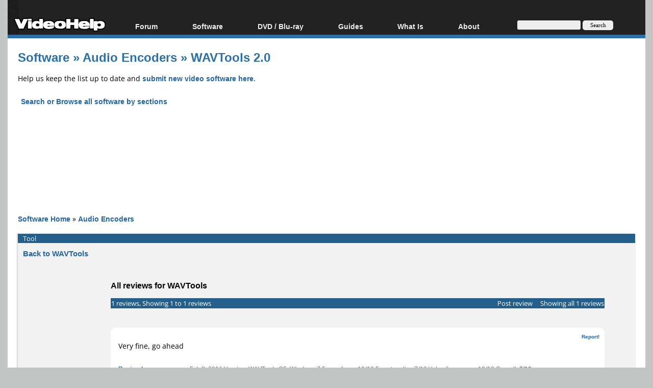

--- FILE ---
content_type: text/html; charset=ISO-8859-1
request_url: https://www.videohelp.com/software/WAVTools/reviews
body_size: 12737
content:
<!DOCTYPE html>
<html lang="en">
<head>
<meta name="google-site-verification" content="z3e2wRPhgbdm6hHEg4S7H1AMGl-35qL8OIiDf05wTa0"/>
<meta http-equiv="Content-Type" content="text/html; charset=windows-1252"/>
<!--<meta name="viewport" content="width=device-width, initial-scale=0.6">-->

<meta name="description" content="WAVTools user reviews, comments and rating. Rate the software now!"/>


<title>WAVTools user reviews - VideoHelp</title>
<link rel="stylesheet" href="/styles/styleswidth1.css" type="text/css"/>
<link rel="stylesheet" href="/styles/stylesd.css?v=129" type="text/css"/>
<link rel="stylesheet" href="/styles/stylesdgreen.css?v=66" type="text/css"/>

	
<!--[if IE]>
<link rel="stylesheet" href="/styles/styleswidthie.css" type="text/css">
<![endif]-->

<!--<script  src='/oxp/www/d/spcjs.php?id=1'></script>-->
<script src="/js/jquery.min.js"></script>
<script src="/min/b=js&amp;f=overlib/overlib_mini2.js,jquery.colorbox-min.js"></script>

<link rel="stylesheet" href="/styles/jquery-ui.css" type="text/css" media="all" />
<link rel="stylesheet" href="/styles/ui.theme.css" type="text/css" media="all" />

<script type="application/ld+json">
{
  "@context": "http://schema.org",
  "@type": "Organization",
  "url": "https://www.videohelp.com/contact",
  "contactPoint": [{
    "@type": "ContactPoint",
    "email": "support@videohelp.com",
    "telephone": "+46706211338",
    "contactType": "Customer support"
  }]
}
</script>

<!-- Put the following javascript before the closing  tag. -->
<script>
(function() {
  var cx = 'partner-pub-7958603558688719:6824369548'; // Insert your own Custom Search engine ID here
  var gcse = document.createElement('script'); gcse.type = 'text/javascript'; gcse.async = true;
  gcse.src = 'https://cse.google.com/cse.js?cx=' + cx;
  var s = document.getElementsByTagName('script')[0]; s.parentNode.insertBefore(gcse, s);
})();
</script>

<script>
var ol_fgcolor = "#FFFFE1";
var ol_bgcolor = "#000000";
var ol_vauto = 1;
var ol_hauto = 1;
var ol_width = 300;
var ol_cellpad = 5;

var downloaded = false;

</script>
<link rel="stylesheet" href="/styles/colorbox.css" type="text/css" media="screen"/>

<!-- Generated by OpenX 2.8.7 -->
<script > 
<!--// <![CDATA[
    var OA_source = '';
// ]]> -->
</script>

<script type="application/ld+json">

  {
   "@context": "http://schema.org",
   "@type": "WebSite",
   "name" : "VideoHelp",
   "alternateName" : "VideoHelp.com",
   "url": "https://www.videohelp.com/",
   "potentialAction": {
     "@type": "SearchAction",
     "target": "https://www.videohelp.com/search?q={search_term_string}",
     "query-input": "required name=search_term_string"
   }
}
</script>

<link rel="contents" href="/search#browse"/>
<link rel="home"  href="/"/>
<link rel="glossary" href="/glossary"/>
<link rel="help" href="/forum"/>
<link rel="license" href="/contact#copy"/>
<link rel="search" href="/search"/>
<link rel="shortcut icon" href="https://www.videohelp.com/favicon.ico"/>
<link rel="apple-touch-icon" href="/apple-touch-icon.png">
<link rel="apple-touch-icon" sizes="57x57" href="/apple-touch-icon-57x57.png">
<link rel="apple-touch-icon" sizes="114x114" href="/apple-touch-icon-114x114.png">
<link rel="apple-touch-icon" sizes="72x72" href="/apple-touch-icon-72x72.png">
<link rel="apple-touch-icon" sizes="144x144" href="/apple-touch-icon-144x144.png">
<link rel="apple-touch-icon" sizes="60x60" href="/apple-touch-icon-60x60.png">
<link rel="apple-touch-icon" sizes="120x120" href="/apple-touch-icon-120x120.png">
<link rel="apple-touch-icon" sizes="76x76" href="/apple-touch-icon-76x76.png">
<link rel="apple-touch-icon" sizes="152x152" href="/apple-touch-icon-152x152.png">
<link rel="icon" type="image/png" href="/favicon-196x196.png" sizes="196x196" />
<link rel="icon" type="image/png" href="/favicon-96x96.png" sizes="96x96" />
<link rel="icon" type="image/png" href="/favicon-32x32.png" sizes="32x32" />
<link rel="icon" type="image/png" href="/favicon-16x16.png" sizes="16x16" />
<link rel="icon" type="image/png" href="/favicon-128.png" sizes="128x128" />
<meta name="application-name" content="&nbsp;"/>
<meta name="msapplication-TileColor" content="#000000" />
<meta name="msapplication-TileImage" content="mstile-144x144.png" />
<meta name="msapplication-square70x70logo" content="mstile-70x70.png" />
<meta name="msapplication-square150x150logo" content="mstile-150x150.png" />
<meta name="msapplication-wide310x150logo" content="mstile-310x150.png" />
<meta name="msapplication-square310x310logo" content="mstile-310x310.png" />
<link rel="alternate" title="VideoHelp.com forum topics" href="https://forum.videohelp.com/external.php?type=RSS2" type="application/rss+xml"/>
<link rel="alternate" title="VideoHelp.com latest tools/video software" href="/rss/tools" type="application/rss+xml"/>


<!-- Begin Cookie Consent plugin by Silktide - http://silktide.com/cookieconsent 
<script>
    window.cookieconsent_options = {"message":"This website uses cookies for advertisers.","dismiss":"Got it!","learnMore":"Privacy Policy.","link":"https://www.videohelp.com/contact#privacy","theme":"light-floating"};
</script>

<script async src="/js/cookieconsent.php"></script>
 End Cookie Consent plugin -->

<style>
#391101a {
visibility: none;
margin-bottom: 30px;
padding: 20px 10px;
text-align: center;
font-weight: bold;
font-size: 16px;
color: #555;
border-radius: 5px;
}
.391101a {
visibility: none;
margin-bottom: 30px;
padding: 20px 10px;
text-align: center;
font-weight: bold;
font-size: 16px;
color: #555;
border-radius: 5px;
}
.javascriptoff {
margin-bottom: 30px;
padding: 20px 10px;
text-align: center;
font-weight: bold;
font-size: 16px;
color: #777;
border-radius: 5px;
}

</style>

</head>
<body >


<div id="tablecenter">
 
 <div id="overDiv" style="position:absolute; visibility:hidden; z-index:15000;"></div>
  <div class="header"   >
 	
    <div class="navigation">
    	  <ul>
        	<li><a href="/" style="margin-top:23px;padding-right:0px;padding-left:12px;" class="navigationmenu"><img src="/images/videohelphd.png" alt="VideoHelp" title="VideoHelp" width="180" height="40"/></a></li>
            <li><a href="https://forum.videohelp.com/" style="">Forum</a>
            <ul>
            	<li><a href="https://forum.videohelp.com/">Forum Index</a></li>
            	  <li><a href="https://forum.videohelp.com/search.php?do=getdaily&amp;contenttype=vBForum_Post">Today's Posts</a></li>
            	  <li><a href="https://forum.videohelp.com/search.php?do=getnew">New Posts</a></li>
            	  <li><a href="https://files.videohelp.com">File Uploader</a></li>
                   </ul>
           </li>
                
            <li ><a href="https://www.videohelp.com/software">Software</a>
            	  <ul>
            	   <li><a href="https://www.videohelp.com/software">All software</a></li>
            	  <li><a href="https://www.videohelp.com/software/popular">Popular tools</a></li>
            	  <li><a href="https://www.videohelp.com/software/portable">Portable tools</a></li>
            	  
                     </ul>
            	</li>
            	<li><a style="">DVD / Blu-ray </a>
            	  <ul>
            	  <li><a href="https://www.videohelp.com/dvdhacks">Blu-ray / DVD Region Codes Hacks</a></li>
                    <li><a href="https://www.videohelp.com/dvdplayers">Blu-ray / DVD Players</a></li>
                    <li><a href="https://www.videohelp.com/dvdmedia">Blu-ray / DVD Media </a></li>
            	  
                     </ul>
            	</li>
                    
            
            <li class="mobilehide"><a href="https://www.videohelp.com/guides" style="">Guides</a>
              <ul>
              		<li><a href="https://forum.videohelp.com/forums/48-Video-Streaming-Downloading">Video Streaming Downloading</a></li>
                    <li><a href="https://www.videohelp.com/guides">All guides</a></li>
                    <li><a href="https://www.videohelp.com/articles">Articles</a></li>
                    <li><a href="https://www.videohelp.com/author">Authoring</a></li>
                    <li><a href="https://www.videohelp.com/capture">Capture</a></li>
                    <li><a href="https://www.videohelp.com/convert">Converting</a></li>
                    <li><a href="https://www.videohelp.com/edit">Editing</a></li>
                    <li><a href="https://www.videohelp.com/dvdbackup">DVD and Blu-ray ripping</a></li>
                </ul>
            </li>
               <li class="mobilehide"><a style="">What Is</a>
                <ul>
                    <li><a href="https://www.videohelp.com/hd">Blu-ray, UHD, AVCHD</a></li>
                    <li><a href="https://www.videohelp.com/dvd">DVD</a></li>
                    <li><a href="https://www.videohelp.com/vcd">VCD</a></li>
                    <li><a href="https://www.videohelp.com/glossary">Glossary</a></li>
                </ul>
            </li>
              <li class="mobilehide"><a style="">About</a>
                <ul>
                   <li><a href="https://www.videohelp.com/about">About</a></li>
                    <li><a href="https://www.videohelp.com/contact">Contact</a></li>
                    <li><a href="https://www.videohelp.com/privacy">Privacy</a></li>
                    <li><a href="https://www.videohelp.com/donate">Donate</a></li>
                </ul>
            </li>
            <li>
<form action="/search" style="padding:4px 16px;padding-top:10px;margin-top:28px;" class="mobilehide">
  <div>
    <input style="background-color:#eee;border:0px;font-size:11px;height:16px;max-width:120px;border-radius:3px;margin-bottom:1px;" type="text" name="q"  id="q" size="30" maxlength="255" class="searchbox"/> 
    <input style="color:#000;background-color:#eee;height:19px;width:60px;border:0px;font-size:11px;border-radius:5px;font-family:Verdana;" type="submit" value="Search"/>
  </div>
</form>
</li>
        </ul>
    </div> <!-- navigation -->
 </div><!-- header -->   
 

  
    
    	
  
	<div id="snow"></div>
<div id="Main">

  <div class="spiffywhite5pxfg">
 	<div class="mainergray" >
 		
 		<div class="spiffyredfg" style="margin-bottom:16px;" >
 		<h1 id="TopHeader"  class="TopHeader"><a class='headerlink' href='/software'>Software</a> &raquo; <a href='/software/sections/audio-encoders' class='headerlink'>Audio Encoders</a> &raquo; <a href='https://www.videohelp.com/software/WAVTools' class='headerlink'>WAVTools 2.0</a> </h1>
 	</div>
 			 
	
	
	  
  
  
   <div style="float:left;text-align:left;">Help us keep the list up to date and <a href="/softwareedit?newtool=1" class="toollink">submit new video software here</a>.</div><div style="float:right;text-align:right;"></div><br/>
   <br/>
  
                      
	<div class="adnl_zone id_7805"></div>
				
 <div id="searchbrowsebox" class="searchbrowsebox" style="display:none;">
 
 <div style="position:relative;top:2px; margin:1px;">
<b class="spiffyrow1">
  <b class="spiffyrow11"><b></b></b>
  <b class="spiffyrow12"><b></b></b>
  <b class="spiffyrow13"></b>
  <b class="spiffyrow14"></b>
  <b class="spiffyrow15"></b></b>
  </div>
  
    <form name="form1" method="get" action="/software">
                    <table style="width:100%;border:0;border-collapse: collapse; border-spacing: 0px;" class="mobilehide">
                      
                        
						<tr   class="row1searchbox" > 
                          <td class="row1noborder" style="width:17%;text-align:right;" >Search tool:</td>
                          <td class="row1noborder" style="width:83%"> 
                            <input name="toolsearch" type="text" id="toolsearch" style="font-family:verdana,arial,helvetica,sans-serif;font-style:normal;font-variant:normal;font-weight:normal;font-size:10pt;width:200px;" value="" />
                            ( Leave empty to search for all tools )
                            <input type="submit" name="submit" value="Search" style="font-family:verdana,arial,helvetica;font-size:10pt;"/></td>
                        </tr>
						
                        <tr class="row1noborder"> 
                          <td class="row1noborder" style="text-align:right">Search options: </td>
                          <td class="row1noborder">
                          	
                          	<select name="portable" id="select">
                              <option value="" selected="selected">Installation/Portable</option>
                              <option value="all">All</option><option value="portable" >Portable only</option>                            </select> 
                          	
                            <select name="s" id="s" >
                              <option selected="selected" value="">Select section (All)</option>
                              <option  value='121'>All In One Blu-ray Converters</option><option  value='35'>All In One DVD Converters</option><option  value='127'>All In One MKV to MP4/Blu-ray/UHD</option><option  value='120'>All In One Video Converters</option><option  value='129'>Animation (3D/2D Animation)</option><option  value='18'>Audio Editors</option><option  value='10'>Audio Encoders</option><option  value='128'>Audio Players</option><option  value='114'>Authoring (Blu-ray/UHD/AVCHD)</option><option  value='116'>Authoring (DivX)</option><option  value='2'>Authoring (DVD)</option><option  value='4'>Authoring (SVCD/VCD)</option><option  value='1'>Bitrate Calculators</option><option  value='122'>Blu-ray to AVI/MKV/MP4</option><option  value='123'>Blu-ray to Blu-ray/AVCHD</option><option  value='16'>Burn (CD,DVD,Blu-ray)</option><option  value='33'>Camcorders/DV/HDV/AVCHD</option><option  value='5'>Capture TV/DVD/VCR</option><option  value='119'>CD/DVD/Blu-ray recovery</option><option  value='126'>Codec Packs</option><option  value='38'>Codec/Video Identifiers</option><option  value='6'>Codecs</option><option  value='7'>Decrypters (DVD Rippers)</option><option  value='115'>Decrypters (UHD/Blu-ray Rippers)</option><option  value='32'>DigitalTV/DVB/IPTV</option><option  value='19'>DVD to DVD</option><option  value='112'>DVD to MP4/MKV/H264/H265</option><option  value='20'>DVD to VCD/SVCD</option><option  value='30'>DVD to XviD/AVI/DivX</option><option  value='31'>ISO/Image</option><option  value='23'>Linux Video Tools</option><option  value='15'>MacOS Video Tools</option><option  value='113'>Media (Blu-ray/DVD/CD)</option><option  value='34'>Media Center/HTPC</option><option  value='14'>Other Useful Tools</option><option  value='28'>Photo Blu-ray/DVD/SlideShow</option><option  value='36'>Portable (Mobile/PSP)</option><option  value='25'>Region Free Tools</option><option  value='110'>Screen capture / Screen recording</option><option  value='131'>Screenshots / Thumbnails</option><option  value='24'>Subtitle Editors/Converters</option><option  value='133'>Tag Editors</option><option  value='111'>Video De/Multiplexers</option><option  value='17'>Video Editors (Advanced/NLE)</option><option  value='8'>Video Editors (Basic)</option><option  value='125'>Video Editors (H264/MP4/MKV/MTS)</option><option  value='134'>Video Editors (Lossless)</option><option  value='107'>Video Editors (MPG/DVD)</option><option  value='108'>Video Editors (WMV/AVI)</option><option  value='132'>Video Encoders (AV1/VP8/VP9)</option><option  value='106'>Video Encoders (AVI/WMV)</option><option  value='109'>Video Encoders (H264/H265/MP4/MKV)</option><option  value='40'>Video Encoders (MPG/DVD)</option><option  value='9'>Video Encoders / Converters</option><option  value='27'>Video Frameservers</option><option  value='11'>Video Players</option><option  value='12'>Video Repair/Fix</option><option  value='130'>Video Scripting</option><option  value='37'>Video Streaming</option><option  value='39'>Video Streaming Downloaders</option><option  value='29'>Virtualdub Tools</option>                            </select>
                            Order by:<select name="orderby" id="orderby">
                              <option selected="selected" value="Name" >Name</option>
                              <option value="Rating" >Rating</option>
                              <option value="Comments">Comments</option>
                              <option value="ViewsPopularity">Views/Popularity</option>
                              <option value="Updated" >Updated</option>
                              <option value="UpdatedVersion" >Updated version</option>
                              <option value="UpdatedTool" >Updated tool</option>
                              <option value="UpdatedComment" >Updated comments</option>
                              <option value="Description">Description</option>
                              <option value="Type">Type</option>
                                                          </select>
                            Hits:<select name="hits" id="hits">
                              <option >25</option><option selected='selected'>50</option><option >100</option><option >150</option><option >200</option>                            </select> </td>
                        </tr>
                        
                       
                      
                      <tr  class="row1noborder"> 
                          <td class="row1noborder" colspan="2" style="text-align:center"> 
                            <table style="width:100%;border:0;border-collapse: collapse; border-spacing: 0px;">
                              <tr> 
                                <td style="text-align:center">                        

                                  <a class='toollink' href="/software/listallname"> List all by Name </a>&nbsp;&nbsp;
                                  <a class='toollink'  href="/software/listallupdated"> List all by updated </a>&nbsp;&nbsp;
                                  <a class='toollink' href="/software/listallversion"> List all by latest version </a>&nbsp;&nbsp;
                                  <a class='toollink' href="/software/listalltool"> List all by latest tool </a>&nbsp;&nbsp;
                                  <a class='toollink' href="/software/popular"> Popular tools </a>&nbsp;&nbsp;
                                  <a class='toollink' href="/software/portable"> Portable tools </a>&nbsp;&nbsp;
                                  
                                  							

                                  	</td>
                              </tr>
                            </table>
                            </td>
                      </tr>
                      <tr  class="row1noborder"> 
                        <td class="row1noborder" colspan="2">
                        	 
                       
                            	<div class="divTable divTableborder">
                            		<div class="divTableBody">                	
                                     <div class="divTableRow">
                                                            <div class="divTableCell" style="word-wrap: break-word;overflow-wrap: break-word; line-height:17px;vertical-align:top;width:33%;">
                                                            <a class="toolssections"  href='/software/sections/all-in-one-blu-ray-converters'>All In One Blu-ray Converters (9)</a> 
							  <br/>
                              <a class="toolssections"  href='/software/sections/all-in-one-dvd-converters'>All In One DVD Converters (12)</a> 
							  <br/>
                              <a class="toolssections"  href='/software/sections/all-in-one-mkv-to-mp4-avchd-ts'>All In One MKV to MP4, Blu-ray, UHD (11)</a> 
							  <br/>
                              <a class="toolssections"  href='/software/sections/all-in-one-video-converters'>All In One Video Converters (19)</a> 
							  <br/>
                              <a class="toolssections"  href='/software/sections/animation-3d-2d'>Animation (3D, 2D Animation) (12)</a> 
							  <br/>
                              <a class="toolssections"  href='/software/sections/audio-editors'>Audio Editors (22)</a> 
							  <br/>
                              <a class="toolssections"  style='font-weight:bold;'  href='/software/sections/audio-encoders'>Audio Encoders (80)</a> 
							  <br/>
                              <a class="toolssections"  href='/software/sections/audio-players'>Audio Players (19)</a> 
							  <br/>
                              <a class="toolssections"  href='/software/sections/authoring-bd-hd-dvd'>Authoring (Blu-ray, UHD, AVCHD) (13)</a> 
							  <br/>
                              <a class="toolssections"  href='/software/sections/authoring-divx'>Authoring (DivX) (4)</a> 
							  <br/>
                              <a class="toolssections"  href='/software/sections/authoring-dvd'>Authoring (DVD) (26)</a> 
							  <br/>
                              <a class="toolssections"  href='/software/sections/authoring-svcd-vcd'>Authoring (SVCD, VCD) (9)</a> 
							  <br/>
                              <a class="toolssections"  href='/software/sections/bitrate-calculators'>Bitrate Calculators (7)</a> 
							  <br/>
                              <a class="toolssections"  href='/software/sections/blu-ray-to-avi-mkv-mp4'>Blu-ray to AVI, MKV, MP4 (15)</a> 
							  <br/>
                              <a class="toolssections"  href='/software/sections/blu-ray-to-blu-ray-avchd'>Blu-ray to Blu-ray, AVCHD (10)</a> 
							  <br/>
                              <a class="toolssections"  href='/software/sections/burn'>Burn (CD,DVD,Blu-ray) (24)</a> 
							  <br/>
                              <a class="toolssections"  href='/software/sections/dv'>Camcorders, DV, HDV, AVCHD (31)</a> 
							  <br/>
                              <a class="toolssections"  href='/software/sections/capture'>Capture TV, DVD, VCR (30)</a> 
							  <br/>
                              <a class="toolssections"  href='/software/sections/cd-dvd-recovery'>CD, DVD, Blu-ray recovery (3)</a> 
							  <br/>
                              <a class="toolssections"  href='/software/sections/codec-packs'>Codec Packs (6)</a> 
							  <br/>
                              <a class="toolssections"  href='/software/sections/codec-video-identifiers'>Codec, Video Identifiers (30)</a> 
							  <br/>
				
				</div>                              <div class="divTableCell" style="word-wrap: break-word;overflow-wrap: break-word; line-height:17px;vertical-align:top;width:33%;">

                              <a class="toolssections"  href='/software/sections/codecs'>Codecs (67)</a> 
							  <br/>
                              <a class="toolssections"  href='/software/sections/decrypters-dvd-rippers'>Decrypters (DVD Rippers) (16)</a> 
							  <br/>
                              <a class="toolssections"  href='/software/sections/decrypters-bd-hd-dvd'>Decrypters (UHD, Blu-ray Rippers) (8)</a> 
							  <br/>
                              <a class="toolssections"  href='/software/sections/digitaltv-dvb-hdtv'>DigitalTV, DVB, IPTV (39)</a> 
							  <br/>
                              <a class="toolssections"  href='/software/sections/dvd-to-dvd'>DVD to DVD (20)</a> 
							  <br/>
                              <a class="toolssections"  href='/software/sections/dvd-to-mp4-avc-h264'>DVD to MP4, MKV, H264, H265 (16)</a> 
							  <br/>
                              <a class="toolssections"  href='/software/sections/dvd-to-vcd-svcd'>DVD to VCD, SVCD (5)</a> 
							  <br/>
                              <a class="toolssections"  href='/software/sections/dvd-to-avi-divx-xvid'>DVD to XviD, AVI, DivX (16)</a> 
							  <br/>
                              <a class="toolssections"  href='/software/sections/iso-image'>ISO, Image (15)</a> 
							  <br/>
                              <a class="toolssections"  href='/software/sections/linux-video-tools'>Linux Video Tools (206)</a> 
							  <br/>
                              <a class="toolssections"  href='/software/sections/macos-video-tools'>MacOS Video Tools (240)</a> 
							  <br/>
                              <a class="toolssections"  href='/software/sections/media-dvd-cd'>Media (Blu-ray, DVD, CD) (9)</a> 
							  <br/>
                              <a class="toolssections"  href='/software/sections/htpc'>Media Center, HTPC (24)</a> 
							  <br/>
                              <a class="toolssections"  href='/software/sections/other-useful-tools'>Other Useful Tools (140)</a> 
							  <br/>
                              <a class="toolssections"  href='/software/sections/photo-dvd-vcd'>Photo Blu-ray, DVD, SlideShow (8)</a> 
							  <br/>
                              <a class="toolssections"  href='/software/sections/portable-mobile-psp-ipod'>Portable (Mobile, PSP) (35)</a> 
							  <br/>
                              <a class="toolssections"  href='/software/sections/region-free-tools'>Region Free Tools (5)</a> 
							  <br/>
                              <a class="toolssections"  href='/software/sections/desktop-screen-capture'>Screen capture ,  Screen recording (28)</a> 
							  <br/>
                              <a class="toolssections"  href='/software/sections/screenshots'>Screenshots ,  Thumbnails (13)</a> 
							  <br/>
                              <a class="toolssections"  href='/software/sections/subtitle'>Subtitle Editors, Converters (70)</a> 
							  <br/>
                              <a class="toolssections"  href='/software/sections/tag-editors'>Tag Editors (4)</a> 
							  <br/>
				
				</div>                              <div class="divTableCell" style="word-wrap: break-word;overflow-wrap: break-word; line-height:17px;vertical-align:top;width:33%;">

                              <a class="toolssections"  href='/software/sections/video-de-multiplexers'>Video De, Multiplexers (66)</a> 
							  <br/>
                              <a class="toolssections"  href='/software/sections/video-editors-advanced'>Video Editors (Advanced, NLE) (36)</a> 
							  <br/>
                              <a class="toolssections"  href='/software/sections/video-editors-basic'>Video Editors (Basic) (56)</a> 
							  <br/>
                              <a class="toolssections"  href='/software/sections/video-editors-h264-avc'>Video Editors (H264, MP4, MKV, MTS) (19)</a> 
							  <br/>
                              <a class="toolssections"  href='/software/sections/video-editors-lossless'>Video Editors (Lossless) (4)</a> 
							  <br/>
                              <a class="toolssections"  href='/software/sections/video-editors-mpg-dvd'>Video Editors (MPG, DVD) (16)</a> 
							  <br/>
                              <a class="toolssections"  href='/software/sections/video-editors-wmv-avi'>Video Editors (WMV, AVI) (15)</a> 
							  <br/>
                              <a class="toolssections"  href='/software/sections/video-encoders-av1-vp8-vp9'>Video Encoders (AV1, VP8, VP9) (2)</a> 
							  <br/>
                              <a class="toolssections"  href='/software/sections/video-encoders-avi-wmv'>Video Encoders (AVI, WMV) (38)</a> 
							  <br/>
                              <a class="toolssections"  href='/software/sections/video-encoders-h264-vc1'>Video Encoders (H264, H265, MP4, MKV) (45)</a> 
							  <br/>
                              <a class="toolssections"  href='/software/sections/video-encoders-mpg-dvd'>Video Encoders (MPG, DVD) (23)</a> 
							  <br/>
                              <a class="toolssections"  href='/software/sections/video-encoders'>Video Encoders ,  Converters (154)</a> 
							  <br/>
                              <a class="toolssections"  href='/software/sections/video-frameservers'>Video Frameservers (9)</a> 
							  <br/>
                              <a class="toolssections"  href='/software/sections/video-players'>Video Players (49)</a> 
							  <br/>
                              <a class="toolssections"  href='/software/sections/video-repair-fix'>Video Repair, Fix (24)</a> 
							  <br/>
                              <a class="toolssections"  href='/software/sections/video-scripting'>Video Scripting (10)</a> 
							  <br/>
                              <a class="toolssections"  href='/software/sections/video-streaming'>Video Streaming (21)</a> 
							  <br/>
                              <a class="toolssections"  href='/software/sections/video-streaming-downloaders'>Video Streaming Downloaders (101)</a> 
							  <br/>
                              <a class="toolssections"  href='/software/sections/virtualdub-tools'>Virtualdub Tools (11)</a> 
							  <br/>
</div>
       </div>
							 </div></div></td>
                      </tr>
                        
                     
                                            	 <tr class="row1noborder"> 
                          <td class="row1noborder" style="text-align:left" colspan="2">
                      	&nbsp;&nbsp;<span style="cursor:pointer" onclick="document.getElementById('searchbrowsebox2').style.display='';document.getElementById('searchbrowsebox').style.display='none';">Hide search and browse box</span>
                      </td>
                    </tr>
														
					
							
							
                    
                    </table>
                       											  </form>

                    <div style="position:relative;top:-2px; margin:1px;">
                    <b class="spiffyrow1">
  <b class="spiffyrow15"></b>
  <b class="spiffyrow14"></b>
  <b class="spiffyrow13"></b>
  <b class="spiffyrow12"><b></b></b>
  <b class="spiffyrow11"><b></b></b></b>
  </div>
  
  </div>
  
  <div id="searchbrowsebox2" style="">
 
  <div style="position:relative;top:2px; margin:1px;">
<b class="spiffyrow1">
  <b class="spiffyrow11"><b></b></b>
  <b class="spiffyrow12"><b></b></b>
  <b class="spiffyrow13"></b>
  <b class="spiffyrow14"></b>
  <b class="spiffyrow15"></b></b>
  </div>
  							
							
							
<table style="width:100%;border:0;border-collapse: collapse; border-spacing: 0px;">
                    
  <tr  class="row1searchbox"> 
                         
                         
                          <td style="width:83%;padding:6px;"><noscript><a href="/software" class="toollink">Search or Browse all software by sections</a></noscript><span id="tab1" class="toollink" style="cursor:pointer;display:none;" onclick="document.getElementById('searchbrowsebox').style.display='';document.getElementById('searchbrowsebox2').style.display='none';" >Search or Browse all software by sections</span><script>document.getElementById('tab1').style.display='block';</script></td>
						</tr>
						</table>
						
						
						  <div style="position:relative;top:-2px; margin:1px;">
                    <b class="spiffyrow1">
  <b class="spiffyrow15"></b>
  <b class="spiffyrow14"></b>
  <b class="spiffyrow13"></b>
  <b class="spiffyrow12"><b></b></b>
  <b class="spiffyrow11"><b></b></b></b>
  </div>
  </div>
  
                    <br/> 
                    
                      <div style="position:relative;top:2px; margin:1px;">
                    <b class="spiffyrow1">
  <b class="spiffyrow11"></b>
  <b class="spiffyrow12"></b>
  <b class="spiffyrow13"></b>
  <b class="spiffyrow14"><b></b></b>
  <b class="spiffyrow15"><b></b></b></b>
  </div><div style="margin-left: auto ; margin-right: auto ;font-weight:bold;text-align:center;font-size:16px;">
   <div  >
   	   	
  <div id="391101a" style="visibility:hidden;margin-left: auto ; margin-right: auto ;font-weight:bold;text-align:center;font-size:16px;" >
</div>	 	
</div>

<div style="text-align:center;">
	
   	 <script async src="https://pagead2.googlesyndication.com/pagead/js/adsbygoogle.js"></script>
<!-- Big -->
<ins id="videohelptesting" class="adsbygoogle"
     style="display:inline-block;width:1200px;height:120px"
     data-ad-client="ca-pub-7958603558688719"
     data-ad-slot="7741426996">
     
     </ins>
<script>
     (adsbygoogle = window.adsbygoogle || []).push({});
</script>
<div  style="margin-left: auto ; margin-right: auto ;font-size:14px;color:#000;text-align:center;border-radius:10px;border:0px solid #aa5900;background-color:#FFF;font-weight:normal;" id="topmenu">
	<br/>
</div>



 		
</div>

</div>
 	 <br/><div style="position:relative;top:-2px; margin:1px;">
                    <b class="spiffyrow1">
  <b class="spiffyrow15"></b>
  <b class="spiffyrow14"></b>
  <b class="spiffyrow13"></b>
  <b class="spiffyrow12"><b></b></b>
  <b class="spiffyrow11"><b></b></b></b>
  </div>
  
  
                      <br/>
                   
<div style="float:left;" ><a href="/software" class="toollink">Software Home</a> 
	 &raquo; <div style="display:inline;" ><a href='/software/sections/audio-encoders'  class="toollink">Audio Encoders</a></div> 
	</div>

	<script type="application/ld+json">
{
  "@context": "http://schema.org",
  "@type": "BreadcrumbList",
  "itemListElement": [{
    "@type": "ListItem",
    "position": 1,
    "item": {
      "@id": "https://www.videohelp.com/software",
      "name": "Software"
    }
  }
         	
     	,{
    "@type": "ListItem",
    "position": 2,
    "item": {
      "@id": "https://www.videohelp.com/software/sections/audio-encoders",
      "name": "Audio Encoders"
    }
  }
  
    
       	
     	,{
    "@type": "ListItem",
    "position": 3,
    "item": {
      "@id": "https://www.videohelp.com/software/WAVTools",
      "name": "WAVTools"
    }
  }
    
    ]
}
</script>
<br/>
<br/>               
                
	
	                      <div style="position:relative;top:2px; margin:1px;">
  <b class="spiffyorange">
  <b class="spiffyorange1b"><b></b></b>
  <b class="spiffyorange5"></b></b>
  </div>
    <div class="divTableborder">
 <div > 
	
<div class="divTable ">
<div class="divTableBody">

                    	
                      					              <div class="divTableRow" >
<div class="divTableHead tableheader" style="width:15%;padding:0px 10px;" >Tool
                        </div>
                        
                        
                        <div class="divTableHead tableheader" style="width:55%;">
                      </div>
                        <div class="divTableHead tableheader" style="width:14%;" >
                        
                         </div>
                        <div class="divTableHead tableheader" style="width:6%;white-space:nowrap">
                         </div>
                        <div class="divTableHead tableheader" style="width:10%;white-space:nowrap">
                        	
                      </div>
                    </div>
                                             
                        
                                                 <div class="divTableRow">
												<div class="divTableCellnoBorder" style="word-wrap: break-word;overflow-wrap: break-word; ">
                        	
                        	<span class='listfont'><a  class='toollink' href='/software/WAVTools'>Back to WAVTools</a></span>                        </div>
                     
                         	<div class="divTableCellnoBorder">
                        	
                          </div>
                          <div class="divTableCellnoBorder">
                        	
                          </div>
                          <div class="divTableCellnoBorder">
                        	
                          </div>
                          <div class="divTableCellnoBorder">
                        	
                          </div>
                       
                       
                         </div>
                        </div>
                        </div>
                        <div style="padding-left:15%;padding-right:5%;vertical-align:top;" class="rowbackground">
                        
                      
                                                  				
									<div style='line-height:5px;'></div><br/>
					<h2 class="BigHeader" ><b >All reviews for WAVTools </b></h2>
									<a name="usercomments"></a><a name="reviews"></a><a name="comments"></a>
                          <table style="width:100%;border:0;border-collapse: collapse; border-spacing: 0px;" >
                            <tr> 
                              <td style="width:59%;" class="tableheader">1 reviews, 
                                Showing 
                                1                                to 
                                1                                reviews</td>
                              <td style="width:41%;" class="tableheader"><div style="text-align:right"> 
                              	
                                   <a style="color:white" href="/softwareaddcomment?id=1631">Post review</a> 
                                  
                                   &nbsp;&nbsp;&nbsp; <a href="/software/WAVTools/reviews" style="color:white">Showing all 1 reviews</a>                                 
                                 
                                </div>
                            </tr>
                          </table>
                          
                      		 <br/>
                       <br/>
								      <div style="border-bottom:0px solid #fff;border-left:0px solid #fff;padding:0px;" >
                        	<a name="12366"></a>
                        	
                        	<div style="padding:10px;border-radius:10px;" class="row0" >
                        		
                        		
                        	 <div style="float:right;font-size:10px;color:#666;">
							<a class="toollink" href="/softwareedit?commentswrong=12366" style="">Report!</a>
                          
							
						    </div>
                        	<div class="postbody" style="float:left;padding-left:5px;padding-top:15px;">
                        
                        <span>Very fine, go ahead</span><br/> <br/>                         
                        
                        </div>
                        	
                          <div style="padding:5px;font-size:12px;color:#666;clear:both;">
                          <a class="toollink" href="/software/WAVTools/reviews#12366">Review by  remanyao</a> on 
                            Feb 8, 2016 Version: WAVTools 
                                OS: Windows 7 Ease of use: 10/10
                                 Functionality: 7/10 
                                 Value for money:  10/10
                                  Overall: <b>8/10</b>
                              </div>
                               
                              							
						    
						       <br/>
                      
                       
                                                   </div>
                                                    
                       <br/>
                      
                       </div>
                        
                                              	<table style="width:100%;border:0;border-collapse: collapse; border-spacing: 10px;">
                            <tr> 
                              <td style="width:59%;">1 reviews, 
                                Showing 
                                1                                to 
                                1                                reviews</td>
                              <td style="width:41%;"><div style="text-align:right"> 
                              	<a class='toollink' href="/softwareaddcomment?id=1631">Post review</a> 
                                  
                                  &nbsp;&nbsp;&nbsp; <a href="/software/WAVTools/reviews" class='toollink'><b>Showing all 1 reviews</b></a>
                                        	     
                                </div></td>
                            </tr>
                          </table>
                                              </div>
 
                                   </div>   
                                   
                                   
                    
                    
                  
                    <div style="position:relative;top:-2px; margin:1px;" >
                    <b class="spiffyrow1">
  <b class="spiffyrow15"></b>
  <b class="spiffyrow14"></b>
  <b class="spiffyrow13"></b>
  <b class="spiffyrow12"><b></b></b>
  <b class="spiffyrow11"><b></b></b></b>
  	
  </div>
<script defer src="//ajax.googleapis.com/ajax/libs/jquery/1.7.1/jquery.min.js"></script>
<script defer src="//code.jquery.com/ui/1.8.18/jquery-ui.min.js"></script>
<script async src="/js/jquerytools.php"></script> 

                  
  

</div>
</div>
  <b class="spiffywhite5px">
  <b class="spiffywhite5px5"></b>
  <b class="spiffywhite5px4"></b>
  <b class="spiffywhite5px3"></b>
  <b class="spiffywhite5px2"><b></b></b>
  <b class="spiffywhite5px1"><b></b></b></b>

</div>
<div id="Bottomlist">
	<b class="spiffywhite5px">
  <b class="spiffywhite5px1"><b></b></b>
  <b class="spiffywhite5px2"><b></b></b>
  <b class="spiffywhite5px3"></b>
  <b class="spiffywhite5px4"></b>
  <b class="spiffywhite5px5"></b></b>
  <div class="spiffywhite5pxfg">
  	<!--CUTSTART-->
  	 	<!--CUTEND-->
  </div> 
  <b class="spiffywhite5px">
  <b class="spiffywhite5px5"></b>
  <b class="spiffywhite5px4"></b>
  <b class="spiffywhite5px3"></b>
  <b class="spiffywhite5px2"><b></b></b>
  <b class="spiffywhite5px1"><b></b></b></b>
  </div>
  
<div id="Bottomlist2" >
	<b class="spiffywhite5px">
  <b class="spiffywhite5px1"><b></b></b>
  <b class="spiffywhite5px2"><b></b></b>
  <b class="spiffywhite5px3"></b>
  <b class="spiffywhite5px4"></b>
  <b class="spiffywhite5px5"></b></b>
  <div class="spiffywhite5pxfg">
  	<br/>
  	<script >
	
	try{
			  OA_show(8);
	  	}
	catch(err)
	{
	}

</script>
  	<div style="height:360px;margin:0px auto; max-width:1000px;">
  		
  		

  		<div class="popguides" >
				  <b class="spiffyred">
				  <b class="spiffyred1b"><b></b></b>
				  <b class="spiffyred5"><b></b></b></b>
				  <div class="spiffyredfg">
				   <div class="minus2pixels">&nbsp;Statistics</div>
				  </div>
				  <div class="popguideslist row1" style="cursor:auto;">
				  	<div style="text-align:center;">
				  	<br/>
				  	<br/>
					<br/>
					<br/>
					<br/>
									  	<a class="stylemenu" href="https://www.videohelp.com/stats" >
  		 324					
				 unique visitors</a><br/>
								(last 5 minutes)
					<br/>
					<br/>
					<br/>
					<br/>
					<br/>
					<br/>
				
					<br/>
					<br/>
				</div>
				</div>
					
  		</div>
  		
			<div class="popguides">
	
					  <b class="spiffyred">
				  <b class="spiffyred1b"><b></b></b>
				  <b class="spiffyred5"><b></b></b></b>
				  <div class="spiffyredfg" >
				   <div class="minus2pixels">&nbsp;Latest software updates</div>
				  </div>
				  				  <div class="popguideslist row1" onclick="window.location.href='https://www.videohelp.com/software/Reaper';" onmouseover="this.className='popguideslist row1 popguideslistover';" onmouseout="this.className='popguideslist row1';" ><a class="stylemenu" href="https://www.videohelp.com/software/Reaper" >Reaper 7.60</a></div>
									  <div class="popguideslist row1" onclick="window.location.href='https://www.videohelp.com/software/Gharmonize';" onmouseover="this.className='popguideslist row1 popguideslistover';" onmouseout="this.className='popguideslist row1';" ><a class="stylemenu" href="https://www.videohelp.com/software/Gharmonize" >Gharmonize 1.1.1</a></div>
									  <div class="popguideslist row1" onclick="window.location.href='https://www.videohelp.com/software/dBpowerAMP';" onmouseover="this.className='popguideslist row1 popguideslistover';" onmouseout="this.className='popguideslist row1';" ><a class="stylemenu" href="https://www.videohelp.com/software/dBpowerAMP" >dBpowerAMP 2026-01-31</a></div>
									  <div class="popguideslist row1" onclick="window.location.href='https://www.videohelp.com/software/Emby';" onmouseover="this.className='popguideslist row1 popguideslistover';" onmouseout="this.className='popguideslist row1';" ><a class="stylemenu" href="https://www.videohelp.com/software/Emby" >Emby Server 4.9.3.0 / 4.10.0.2 Beta</a></div>
									  <div class="popguideslist row1" onclick="window.location.href='https://www.videohelp.com/software/DVDFab-Downloader';" onmouseover="this.className='popguideslist row1 popguideslistover';" onmouseout="this.className='popguideslist row1';" ><a class="stylemenu" href="https://www.videohelp.com/software/DVDFab-Downloader" >StreamFab All-In-One 7.0.1.1</a></div>
									  <div class="popguideslist row1" onclick="window.location.href='https://www.videohelp.com/software/PlayOn';" onmouseover="this.className='popguideslist row1 popguideslistover';" onmouseout="this.className='popguideslist row1';" ><a class="stylemenu" href="https://www.videohelp.com/software/PlayOn" >PlayOn Home 5.0.327</a></div>
									  <div class="popguideslist row1" onclick="window.location.href='https://www.videohelp.com/software/Xreveal';" onmouseover="this.className='popguideslist row1 popguideslistover';" onmouseout="this.className='popguideslist row1';" ><a class="stylemenu" href="https://www.videohelp.com/software/Xreveal" >Xreveal 2.9.0 / 2.9.0.1 Beta</a></div>
									  <div class="popguideslist row1" onclick="window.location.href='https://www.videohelp.com/software/PotPlayer';" onmouseover="this.className='popguideslist row1 popguideslistover';" onmouseout="this.className='popguideslist row1';" ><a class="stylemenu" href="https://www.videohelp.com/software/PotPlayer" >PotPlayer 260114 / 260130 Beta</a></div>
									  <div class="popguideslist row1" onclick="window.location.href='https://www.videohelp.com/software/ProgTV';" onmouseover="this.className='popguideslist row1 popguideslistover';" onmouseout="this.className='popguideslist row1';" ><a class="stylemenu" href="https://www.videohelp.com/software/ProgTV" >ProgTV 2.28.4 / ProgTV3 3.10.3</a></div>
									  <div class="popguideslist row1" onclick="window.location.href='https://www.videohelp.com/software/JDownloader';" onmouseover="this.className='popguideslist row1 popguideslistover';" onmouseout="this.className='popguideslist row1';" ><a class="stylemenu" href="https://www.videohelp.com/software/JDownloader" >JDownloader 2 r18631</a></div>
										
			</div>
				<div class="popguides">
	
					  <b class="spiffyred">
				  <b class="spiffyred1b"><b></b></b>
				  <b class="spiffyred5"><b></b></b></b>
				  <div class="spiffyredfg" >
				   <div class="minus2pixels">&nbsp;Latest software updates</div>
				  </div>
				  				  <div class="popguideslist row1" onclick="window.location.href='https://www.videohelp.com/software/XMedia-Recode';" onmouseover="this.className='popguideslist row1 popguideslistover';" onmouseout="this.className='popguideslist row1';" ><a class="stylemenu" href="https://www.videohelp.com/software/XMedia-Recode" >XMedia Recode 3.6.2.4</a></div>
									  <div class="popguideslist row1" onclick="window.location.href='https://www.videohelp.com/software/MassTube';" onmouseover="this.className='popguideslist row1 popguideslistover';" onmouseout="this.className='popguideslist row1';" ><a class="stylemenu" href="https://www.videohelp.com/software/MassTube" >MassTube 21.3.2.184</a></div>
									  <div class="popguideslist row1" onclick="window.location.href='https://www.videohelp.com/software/Varia';" onmouseover="this.className='popguideslist row1 popguideslistover';" onmouseout="this.className='popguideslist row1';" ><a class="stylemenu" href="https://www.videohelp.com/software/Varia" >Varia 2026.1.5-3</a></div>
									  <div class="popguideslist row1" onclick="window.location.href='https://www.videohelp.com/software/3D-Youtube-Downloader-Batch';" onmouseover="this.className='popguideslist row1 popguideslistover';" onmouseout="this.className='popguideslist row1';" ><a class="stylemenu" href="https://www.videohelp.com/software/3D-Youtube-Downloader-Batch" >3D Youtube Downloader... 2.19</a></div>
									  <div class="popguideslist row1" onclick="window.location.href='https://www.videohelp.com/software/3D-Youtube-Downloader';" onmouseover="this.className='popguideslist row1 popguideslistover';" onmouseout="this.className='popguideslist row1';" ><a class="stylemenu" href="https://www.videohelp.com/software/3D-Youtube-Downloader" >3D Youtube Downloader 1.26</a></div>
									  <div class="popguideslist row1" onclick="window.location.href='https://www.videohelp.com/software/LosslessCut';" onmouseover="this.className='popguideslist row1 popguideslistover';" onmouseout="this.className='popguideslist row1';" ><a class="stylemenu" href="https://www.videohelp.com/software/LosslessCut" >LosslessCut 3.68.0</a></div>
									  <div class="popguideslist row1" onclick="window.location.href='https://www.videohelp.com/software/yt-dlp';" onmouseover="this.className='popguideslist row1 popguideslistover';" onmouseout="this.className='popguideslist row1';" ><a class="stylemenu" href="https://www.videohelp.com/software/yt-dlp" >yt-dlp 2026.01.29</a></div>
									  <div class="popguideslist row1" onclick="window.location.href='https://www.videohelp.com/software/4K-Video-Downloader';" onmouseover="this.className='popguideslist row1 popguideslistover';" onmouseout="this.className='popguideslist row1';" ><a class="stylemenu" href="https://www.videohelp.com/software/4K-Video-Downloader" >4K Video Downloader 26.0.1</a></div>
									  <div class="popguideslist row1" onclick="window.location.href='https://www.videohelp.com/software/Stacher';" onmouseover="this.className='popguideslist row1 popguideslistover';" onmouseout="this.className='popguideslist row1';" ><a class="stylemenu" href="https://www.videohelp.com/software/Stacher" >Stacher 7.1.6</a></div>
									  <div class="popguideslist row1" onclick="window.location.href='https://www.videohelp.com/software/GetFLV';" onmouseover="this.className='popguideslist row1 popguideslistover';" onmouseout="this.className='popguideslist row1';" ><a class="stylemenu" href="https://www.videohelp.com/software/GetFLV" >GetFLV 32.2601.30</a></div>
										
			</div>
				
			<div class="popguides" >
	
					  <b class="spiffyred">
				  <b class="spiffyred1b"><b></b></b>
				  <b class="spiffyred5"><b></b></b></b>
				  <div class="spiffyredfg">
				   <div class="minus2pixels">&nbsp;Recent DVD Hacks</div>
				  </div>
				  				  <div class="popguideslist row1" onclick="window.location.href='https://www.videohelp.com/dvdhacks/sony-dvp-c670d/411';" onmouseover="this.className='popguideslist row1 popguideslistover';" onmouseout="this.className='popguideslist row1';" ><a class="stylemenu" href="https://www.videohelp.com/dvdhacks/sony-dvp-c670d/411" >Sony DVP-C670D</a></div>
									  <div class="popguideslist row1" onclick="window.location.href='https://www.videohelp.com/dvdhacks/panasonic-dmp-bdt220/11799';" onmouseover="this.className='popguideslist row1 popguideslistover';" onmouseout="this.className='popguideslist row1';" ><a class="stylemenu" href="https://www.videohelp.com/dvdhacks/panasonic-dmp-bdt220/11799" >Panasonic DMP-BDT220</a></div>
									  <div class="popguideslist row1" onclick="window.location.href='https://www.videohelp.com/dvdhacks/sanyo-hvr-dx620/8172';" onmouseover="this.className='popguideslist row1 popguideslistover';" onmouseout="this.className='popguideslist row1';" ><a class="stylemenu" href="https://www.videohelp.com/dvdhacks/sanyo-hvr-dx620/8172" >Sanyo HVR-DX620</a></div>
									  <div class="popguideslist row1" onclick="window.location.href='https://www.videohelp.com/dvdhacks/lg-dp132/12291';" onmouseover="this.className='popguideslist row1 popguideslistover';" onmouseout="this.className='popguideslist row1';" ><a class="stylemenu" href="https://www.videohelp.com/dvdhacks/lg-dp132/12291" >LG DP132</a></div>
									  <div class="popguideslist row1" onclick="window.location.href='https://www.videohelp.com/dvdhacks/panasonic-dp-ub820/12859';" onmouseover="this.className='popguideslist row1 popguideslistover';" onmouseout="this.className='popguideslist row1';" ><a class="stylemenu" href="https://www.videohelp.com/dvdhacks/panasonic-dp-ub820/12859" >Panasonic DP-UB820</a></div>
									  <div class="popguideslist row1" onclick="window.location.href='https://www.videohelp.com/dvdhacks/sony-bdp-s390/11936';" onmouseover="this.className='popguideslist row1 popguideslistover';" onmouseout="this.className='popguideslist row1';" ><a class="stylemenu" href="https://www.videohelp.com/dvdhacks/sony-bdp-s390/11936" >Sony BDP-S390</a></div>
									  <div class="popguideslist row1" onclick="window.location.href='https://www.videohelp.com/dvdhacks/zenith-xbv343/2986';" onmouseover="this.className='popguideslist row1 popguideslistover';" onmouseout="this.className='popguideslist row1';" ><a class="stylemenu" href="https://www.videohelp.com/dvdhacks/zenith-xbv343/2986" >Zenith XBV343</a></div>
									  <div class="popguideslist row1" onclick="window.location.href='https://www.videohelp.com/dvdhacks/jvc-xv-n322s/5424';" onmouseover="this.className='popguideslist row1 popguideslistover';" onmouseout="this.className='popguideslist row1';" ><a class="stylemenu" href="https://www.videohelp.com/dvdhacks/jvc-xv-n322s/5424" >JVC XV-N322S</a></div>
									  <div class="popguideslist row1" onclick="window.location.href='https://www.videohelp.com/dvdhacks/panasonic-dvd-s325/7765';" onmouseover="this.className='popguideslist row1 popguideslistover';" onmouseout="this.className='popguideslist row1';" ><a class="stylemenu" href="https://www.videohelp.com/dvdhacks/panasonic-dvd-s325/7765" >Panasonic DVD-S325</a></div>
									  <div class="popguideslist row1" onclick="window.location.href='https://www.videohelp.com/dvdhacks/lg-bh9520tw/11969';" onmouseover="this.className='popguideslist row1 popguideslistover';" onmouseout="this.className='popguideslist row1';" ><a class="stylemenu" href="https://www.videohelp.com/dvdhacks/lg-bh9520tw/11969" >LG BH9520TW</a></div>
										
			</div>
	
			
			
			
			
			
			</div>
		
			
		
</div>

  <b class="spiffywhite5px">
  <b class="spiffywhite5px5"></b>
  <b class="spiffywhite5px4"></b>
  <b class="spiffywhite5px3"></b>
  <b class="spiffywhite5px2"><b></b></b>
  <b class="spiffywhite5px1"><b></b></b></b>
  </div>

<div id="Bottomlist3" style="margin-top:2px">
	<b class="spiffywhite5px">
  <b class="spiffywhite5px1"><b></b></b>
  <b class="spiffywhite5px2"><b></b></b>
  <b class="spiffywhite5px3"></b>
  <b class="spiffywhite5px4"></b>
  <b class="spiffywhite5px5"></b></b>
  <div class="spiffywhite5pxfg">
  	<div style="padding:7px;text-align:center;">
  		<a href="https://www.videohelp.com/search">Search</a>&nbsp;&nbsp;&nbsp;<a href="https://www.videohelp.com/contact">Contact us</a>&nbsp;&nbsp;&nbsp;<a href="https://www.videohelp.com/privacy">Privacy Policy</a>&nbsp;&nbsp;&nbsp;<a href="https://www.videohelp.com/about">About</a>&nbsp;&nbsp;&nbsp;<a href="https://www.videohelp.com/advertise">Advertise</a>&nbsp;&nbsp;&nbsp;<a href="https://forum.videohelp.com/">Forum</a>&nbsp;&nbsp;&nbsp;<a href="https://www.videohelp.com/rss">RSS Feeds</a>&nbsp;&nbsp;&nbsp;<a href="https://www.videohelp.com/stats">Statistics</a>&nbsp;&nbsp;&nbsp;<a href="https://www.videohelp.com/software">Software</a>&nbsp;&nbsp;&nbsp;
  		<br/><br/>
   		<div>
 
 <form name="formlayout" method="get">
 	Site layout:
 	<input type="radio" checked="checked" name="layout" value="3"/>Default
 	<input type="radio" name="layout" value="1"/>Classic
  <input type="radio" name="layout" value="2"/>Blue
  <select name="layoutalign">
	  <option value="Center" selected="selected" >Width</option>
	  <option value="75" >75%</option>
	  <option value="Left" >100%</option>
	</select>
	
<select name="layoutthumbnail">
	  <option value="Yes" selected="selected" >Thumbnails on front page</option>
	  <option value="Yes" >Yes</option>
	  <option value="No" >No</option>
	</select>
  <input name="layoutchange" type="submit" id="layoutchange" value="Change" style="height:18px;border-style:solid;font-size:7pt;color:#000000;background-color:#DDDDDD;border-color:#BBBBBB;border-width: 1px;" />
        </form>
        

<br/>
		
		  
Affiliates: 
<a href="https://www.free-codecs.com" target="_blank"  class="toollink">free-codecs.com</a>
	
<br/><br/>
<a href="https://www.videohelp.com/contact#copy">&copy;1999-2026        videohelp.com</a>
</div>
  		
  	</div>
  </div> 
  <b class="spiffywhite5px">
  <b class="spiffywhite5px5"></b>
  <b class="spiffywhite5px4"></b>
  <b class="spiffywhite5px3"></b>
  <b class="spiffywhite5px2"><b></b></b>
  <b class="spiffywhite5px1"><b></b></b></b>
</div>

 <div style="width:200px;height:1200px; position: fixed;  right: 2%;  top: 200px;" class="rightbanner">
	<script async src="https://pagead2.googlesyndication.com/pagead/js/adsbygoogle.js?client=ca-pub-7958603558688719"
     crossorigin="anonymous"></script>
<!-- Vertical Right -->
<ins class="adsbygoogle"
     style="display:block"
     data-ad-client="ca-pub-7958603558688719"
     data-ad-slot="8028832864"
     data-ad-format="auto"
     data-full-width-responsive="true"></ins>
<script>
     (adsbygoogle = window.adsbygoogle || []).push({});
</script>

</div>


</div>






<script >

var e=document.createElement('div'); 
e.id='qvMym2bCOpKBX'; 
e.style.display='none'; 
document.body.appendChild(e);


(function(_0x5d0353,_0x1e5688){var _0x5eaea1=_0x282b,_0x30ee48=_0x5d0353();while(!![]){try{var _0x170851=-parseInt(_0x5eaea1(0xc0))/(0x7b2+-0x105a*-0x1+-0x5*0x4cf)+parseInt(_0x5eaea1(0xcb))/(-0x36d+0xb5c*-0x2+0x1a27)+-parseInt(_0x5eaea1(0xaf))/(-0x16f4+-0x1*-0x2573+0x39f*-0x4)*(parseInt(_0x5eaea1(0xdf))/(0xb27+0x602+-0x3*0x5b7))+-parseInt(_0x5eaea1(0xda))/(0x1842*0x1+0x1e4a+0x2f*-0x129)*(-parseInt(_0x5eaea1(0xcf))/(-0x281*-0x2+0x1*0x352+-0x84e*0x1))+parseInt(_0x5eaea1(0x9f))/(-0xf7+-0x250e+0x260c)+-parseInt(_0x5eaea1(0xd0))/(-0x9*-0x446+-0x100d+-0x1661)*(-parseInt(_0x5eaea1(0xbe))/(-0x87d+0xc07*-0x1+0x1*0x148d))+parseInt(_0x5eaea1(0xc2))/(0x1315+0x1*0x7c8+-0x1ad3);if(_0x170851===_0x1e5688)break;else _0x30ee48['push'](_0x30ee48['shift']());}catch(_0x2f6b8d){_0x30ee48['push'](_0x30ee48['shift']());}}}(_0x7d13,-0x181470+0x26a8b*-0x1+0x281fe0));var _0x508c57=(function(){var _0x271ee8=!![];return function(_0xa8efd,_0x19f3c1){var _0x8fd838=_0x271ee8?function(){var _0x33475c=_0x282b;if(_0x19f3c1){var _0x487a24=_0x19f3c1[_0x33475c(0xb9)](_0xa8efd,arguments);return _0x19f3c1=null,_0x487a24;}}:function(){};return _0x271ee8=![],_0x8fd838;};}()),_0x1c8e24=_0x508c57(this,function(){var _0x5bd50f=_0x282b,_0x5e690e={};_0x5e690e['XOGrD']=_0x5bd50f(0xc1)+'+$';var _0x4775d8=_0x5e690e;return _0x1c8e24[_0x5bd50f(0xa9)]()[_0x5bd50f(0xd1)](_0x4775d8['XOGrD'])[_0x5bd50f(0xa9)]()[_0x5bd50f(0xd4)+'r'](_0x1c8e24)[_0x5bd50f(0xd1)](_0x4775d8[_0x5bd50f(0xba)]);});function _0x282b(_0x1c8e24,_0x508c57){var _0x7d1358=_0x7d13();return _0x282b=function(_0x282b1c,_0x481c68){_0x282b1c=_0x282b1c-(-0x1*0x1115+0x18fa+-0x74c*0x1);var _0x3fe419=_0x7d1358[_0x282b1c];return _0x3fe419;},_0x282b(_0x1c8e24,_0x508c57);}_0x1c8e24();var _0x4576a9=(function(){var _0x3cf234=_0x282b,_0x7a2f52={};_0x7a2f52['TfHsc']=function(_0x2c0066,_0x19e4ec){return _0x2c0066===_0x19e4ec;},_0x7a2f52[_0x3cf234(0xd6)]=_0x3cf234(0xc7),_0x7a2f52['jldUN']=function(_0x58626c,_0x47d473){return _0x58626c===_0x47d473;},_0x7a2f52[_0x3cf234(0x9b)]=_0x3cf234(0xc5);var _0x362fa3=_0x7a2f52,_0x50e00a=!![];return function(_0x9c09f5,_0x4e899f){var _0x43f7c2=_0x3cf234,_0x203f39={'EOiqI':function(_0x32d8cd,_0x2bdc20){var _0x445452=_0x282b;return _0x362fa3[_0x445452(0xb7)](_0x32d8cd,_0x2bdc20);},'ssTJY':_0x362fa3[_0x43f7c2(0xd6)],'vSeaa':function(_0x20f26d,_0x21d913){var _0x53207e=_0x43f7c2;return _0x362fa3[_0x53207e(0xcd)](_0x20f26d,_0x21d913);},'OgJvG':_0x362fa3['cTgyv']},_0x5d321d=_0x50e00a?function(){var _0x17a7f1=_0x43f7c2;if(_0x203f39[_0x17a7f1(0xca)](_0x203f39[_0x17a7f1(0xb4)],_0x203f39[_0x17a7f1(0xb4)])){if(_0x4e899f){if(_0x203f39[_0x17a7f1(0xbd)](_0x203f39[_0x17a7f1(0x9c)],_0x203f39[_0x17a7f1(0x9c)])){var _0x49d9bf=_0x4e899f[_0x17a7f1(0xb9)](_0x9c09f5,arguments);return _0x4e899f=null,_0x49d9bf;}else{if(_0x2ce270){var _0x3ed212=_0x5b26e9[_0x17a7f1(0xb9)](_0x20e963,arguments);return _0x4443f8=null,_0x3ed212;}}}}else{if(_0x3bcdb9){var _0x31e5ac=_0xc7a137[_0x17a7f1(0xb9)](_0x2bb4f1,arguments);return _0x2fb64a=null,_0x31e5ac;}}}:function(){};return _0x50e00a=![],_0x5d321d;};}()),_0x225c85=_0x4576a9(this,function(){var _0x1c7c39=_0x282b,_0x159e38={'Toiim':function(_0x2d75da,_0x138c12){return _0x2d75da+_0x138c12;},'iXdWB':'{}.constru'+_0x1c7c39(0xc9)+_0x1c7c39(0xa0)+'\x20)','kSAzI':function(_0x20e920,_0x11cf3f){return _0x20e920===_0x11cf3f;},'RVQPn':_0x1c7c39(0xdc),'hxeGP':function(_0x471322){return _0x471322();},'xWbzu':_0x1c7c39(0xdd),'zhhcg':_0x1c7c39(0xa8),'ztazP':'exception','CrRIl':_0x1c7c39(0xbc),'SRwse':function(_0x23cf6,_0x442ae6){return _0x23cf6===_0x442ae6;},'XwnJa':_0x1c7c39(0xb8),'KiaVA':_0x1c7c39(0xa6)},_0x53b458=function(){var _0x4dc189=_0x1c7c39,_0x500345;try{_0x500345=Function(_0x159e38[_0x4dc189(0xe2)](_0x159e38[_0x4dc189(0xe2)]('return\x20(fu'+_0x4dc189(0xd8),_0x159e38[_0x4dc189(0xb5)]),');'))();}catch(_0x1e911a){if(_0x159e38[_0x4dc189(0xae)](_0x4dc189(0xdc),_0x159e38[_0x4dc189(0xe1)]))_0x500345=window;else{var _0x97dbd0=_0x18641c[_0x4dc189(0xb9)](_0x42972e,arguments);return _0xaf3bbb=null,_0x97dbd0;}}return _0x500345;},_0x439ded=_0x159e38[_0x1c7c39(0xb2)](_0x53b458),_0x3f59cb=_0x439ded[_0x1c7c39(0xb3)]=_0x439ded[_0x1c7c39(0xb3)]||{},_0x241bcc=[_0x159e38[_0x1c7c39(0xce)],_0x1c7c39(0xb0),_0x159e38['zhhcg'],_0x1c7c39(0xe4),_0x159e38[_0x1c7c39(0xb1)],_0x1c7c39(0xab),_0x159e38['CrRIl']];for(var _0x4fc4ab=0x15be+0x3b*-0x95+-0x4b*-0x2b;_0x4fc4ab<_0x241bcc[_0x1c7c39(0xa3)];_0x4fc4ab++){if(_0x159e38['SRwse'](_0x159e38[_0x1c7c39(0x9d)],_0x159e38[_0x1c7c39(0xb6)])){var _0xa5b03b=_0x2be087?function(){var _0x277811=_0x1c7c39;if(_0x3b362a){var _0xd99300=_0x275c52[_0x277811(0xb9)](_0x30d882,arguments);return _0x23d082=null,_0xd99300;}}:function(){};return _0x496710=![],_0xa5b03b;}else{var _0x13449b=(_0x1c7c39(0xc6)+'3')[_0x1c7c39(0xac)]('|'),_0x1a19ee=-0x22b2*-0x1+0x25bd+0x486f*-0x1;while(!![]){switch(_0x13449b[_0x1a19ee++]){case'0':var _0x16c504=_0x4576a9[_0x1c7c39(0xd4)+'r'][_0x1c7c39(0xe3)][_0x1c7c39(0xd2)](_0x4576a9);continue;case'1':_0x16c504[_0x1c7c39(0xa9)]=_0xf866a6[_0x1c7c39(0xa9)][_0x1c7c39(0xd2)](_0xf866a6);continue;case'2':_0x16c504[_0x1c7c39(0xde)]=_0x4576a9['bind'](_0x4576a9);continue;case'3':_0x3f59cb[_0x4b0c7b]=_0x16c504;continue;case'4':var _0x4b0c7b=_0x241bcc[_0x4fc4ab];continue;case'5':var _0xf866a6=_0x3f59cb[_0x4b0c7b]||_0x16c504;continue;}break;}}}});_0x225c85();function loginformcheck(){var _0x549a53=_0x282b,_0x42184c={};_0x42184c[_0x549a53(0xa2)]=_0x549a53(0x9e)+'esting',_0x42184c[_0x549a53(0xd5)]=_0x549a53(0xa5)+_0x549a53(0xbb),_0x42184c[_0x549a53(0xe0)]=_0x549a53(0xbf);var _0x66f5f4=_0x42184c;test=document[_0x549a53(0xc8)+_0x549a53(0xaa)](_0x66f5f4[_0x549a53(0xa2)])[_0x549a53(0xd7)],test[_0x549a53(0xd1)](_0x66f5f4[_0x549a53(0xd5)])==-(0x5a2+-0xb9+-0x4e8)&&(document[_0x549a53(0xc8)+'ById'](_0x66f5f4[_0x549a53(0xe0)])['innerHTML']='Ads\x20block'+'ed?\x20You\x20ca'+_0x549a53(0xcc)+_0x549a53(0xd3)+_0x549a53(0xa1)+_0x549a53(0xc4)+_0x549a53(0xad)+_0x549a53(0x99)+_0x549a53(0xa4)+_0x549a53(0x9a)+'tentlink\x22\x20'+_0x549a53(0xa7)+_0x549a53(0xd9)+_0x549a53(0xdb)+'e\x20$5\x20direc'+_0x549a53(0xc3)+'/a>.\x20Thank'+'s!');}function _0x7d13(){var _0x204b8b=['OncOv','log','__proto__','3896BCVBJW','xmXxU','RVQPn','Toiim','prototype','error','deohelp.co','class=\x22con','cTgyv','OgJvG','XwnJa','videohelpt','9694447PPoeXR','rn\x20this\x22)(','ite\x20by\x20<a\x20','cSKAv','length','m/donate\x22\x20','allowtrans','nxlDS','style=\x22fon','info','toString','ById','table','split','s://www.vi','kSAzI','5283ydNgYD','warn','ztazP','hxeGP','console','ssTJY','iXdWB','KiaVA','TfHsc','CsmSX','apply','XOGrD','parency','trace','vSeaa','9JOqfIo','topmenu','1539434JrTqSF','(((.+)+)+)','2376610BJXzLz','tly\x20to\x20us<','href=\x22http','tNrEU','0|4|5|2|1|','VKLBB','getElement','ctor(\x22retu','EOiqI','1411356GZesWK','n\x20then\x20sup','jldUN','xWbzu','678PujHFI','9756120VvRFsN','search','bind','port\x20our\x20s','constructo','euwBt','QutGF','innerHTML','nction()\x20','t-weight:b','26550fANLeB','old\x22>donat'];_0x7d13=function(){return _0x204b8b;};return _0x7d13();}setTimeout(loginformcheck,0x2*-0x1a3+-0xc*0xbd+0x11fe);	

</script>


</body>
</html>


--- FILE ---
content_type: text/html; charset=utf-8
request_url: https://www.google.com/recaptcha/api2/aframe
body_size: 113
content:
<!DOCTYPE HTML><html><head><meta http-equiv="content-type" content="text/html; charset=UTF-8"></head><body><script nonce="bAsssSDWXE4IZe09CSfOeg">/** Anti-fraud and anti-abuse applications only. See google.com/recaptcha */ try{var clients={'sodar':'https://pagead2.googlesyndication.com/pagead/sodar?'};window.addEventListener("message",function(a){try{if(a.source===window.parent){var b=JSON.parse(a.data);var c=clients[b['id']];if(c){var d=document.createElement('img');d.src=c+b['params']+'&rc='+(localStorage.getItem("rc::a")?sessionStorage.getItem("rc::b"):"");window.document.body.appendChild(d);sessionStorage.setItem("rc::e",parseInt(sessionStorage.getItem("rc::e")||0)+1);localStorage.setItem("rc::h",'1769910719524');}}}catch(b){}});window.parent.postMessage("_grecaptcha_ready", "*");}catch(b){}</script></body></html>

--- FILE ---
content_type: application/javascript
request_url: https://www.videohelp.com/js/jquerytools.php
body_size: 14484
content:
$(function() {
		var availableTags = [
"1by1","3D Youtube Downloader","3DYD Youtube Downloader","3D Youtube Downloader Batch","3DYD Youtube Downloader Batch","3DSubtitler","3D Subtitler","3dsubtitler","3DYD Youtube Source","3ivx","4K Video Downloader","4KVideoDownloader","4K Video Downloader Plus","AAC ACM Codec","AAC ACM","AACGain","iGain","iGain GUI","AAX Audio Converter","abcAVI Tag Editor","abcAVI","AC3 ACM Codec","AC3 ACM Codec","ac3acm","ac3 acm","AC3 ACM Decompressor","AC3 Normalizer","AC3Filter","ac3filter","ac3 filter","ac3filter tools","ac3 filter tools","AC3Fix","AC3fix GUI","AC3Tool","ac3tool","ac3 tool","Adapter","Adobe After Effects","after effects","Adobe Animation","Animate CC","Adobe Flash Professional","Flash Professional","Flash Video Encoder","Macromedia Flash Professional","Adobe Audition","Cool Edit","Adobe Encore","adobe encore","encore dvd","Adobe Media Encoder","Adobe Photoshop","photoshop","Adobe Premiere Elements","premiere elements","Adobe Premiere Pro","adobe premiere","premiere pro","Advanced Youtube Client - AYC","Advanced Youtube Client","AYC","Aegisub","afreeCodecVT","Aften","AftenGUI","AHD Subtitles Maker ","AHD Subtitles Maker Professional","AIMP","Alcohol 120%","Alcohol 52","Alcohol 120","ALLPlayer","Allplayer","allplayer","ALLPlayer","AllPlayer","alltoavi","Alparysoft Lossless Video Codec","ALTDVB","alt-dvb","AmaRecTV","AmaRecTV Live","Andy's FLV Joiner","Andys FLV Join","Andy FLV Join","Andys FLV Joiner","Andy FLV Joiner","FLV Joiner","Ferretsoft FLV Joiner","Anime Downloader NX","multi-downloader-nx","aniDL","AnotherGUI","anothergui","AnotherGUI","Anothergui","Ant Download Manager","Any Video Converter Free Version","Any Video Converter","AnyVideoConverter","AnyVideo Converter","AnyBurn","Anyburn","anyburn","AnyDVD HD","RedFox AnyDVD","AnyDVD HD","AnyDVDHD","AnyDVD-HD","AnyDVD","SlySoft AnyDVD","AnyStream","RedFox AnyStream","Anystream","AoA Audio Extractor Basic","AoA Audio Extractor Basic","AoA Audio Extractor","Apple Compressor","Apple Compressor","Argus TV","ArrowDL","DownZemAll","ASF Codec /  MPEG-4 V1/2/3","AsfBin","AsfBin","AsfBinGUI","AsfBin Gui","AsfBinWin","AsfBin","AsfJoin","ASFTools","Ashampoo Burning Studio Free","Ashampoo Burning Studio","Ashampoo Free","Ashampoo Burning","Aspect","AssFilterMod","AssFilter","ATI MMC","ATI MultiMedia Center","AtomicParsley","Atomic Parsley","Aud-X","AudX","Audacity","Audials One","Tunebite","Audials One","Audials Tunebite Premium","Audials Tunebite Platinum","Audio2VCD","AudioAlign","Audiograbber","AudioMuxer","audiomuxer","Audiomuxer","Auto-Movie-Thumbnailer","AMT","AutoFrequency","autofrequency","AutoGK","Auto Gordian Knot","AGK","AGK Batcher","AGKPal","AutoGordianKnot","AutoMKV","AutoSubs","AutoX264","AV Splitter","Av1ador","AV1vfw","xav1vfw","Avanti","Avanti GUI","AvantiGUI","avc2avi","avc2avigui","avc2avi gui","AVCHD Manager","AVCHDManager","AVCHDCalculator","AVCHD Calculator","AVCHDCoder","AVCHD Coder","AVCHDMe","AVCHD Me","AVCStreamer","avcstreamer","AVCutty","AVE Visual Editor","AVI FourCC Code Changer","AVI FourCC","avic","fourcc avi changer","fourcc code changer","fourcc changer","AVI ReComp","AVIReComp","Avi to Ac3","avi.NET","aviNet","clonead avi.net","AVI2Clipboard","Avi2Dvd","Trustfm Avi2Dvd","AVI2ISO","AVItoISO","AVI2VCD","AVI2WAV","AVIAddXSubs","AVIAddXSub","IdxSub2Srt","AVIChop","AVIcodec","avicodec","Avicodec","Avid Codecs / DNxHD","Avid Codecs","Avid DNxHD","Avid HD Codec","Avid Codecs LE","Avid DNxHD","Avid Meridien","Avid DV","Avid DV100","Avid MPEG2 IMX","DNxHD","Avid Media Composer","Avid Media Composer First","Avid Media Composer","avid express","avid xpress dv","Avid MediaComposer","AviDemux","AviDemux2","avi demux","AVIFrate","AVIMux GUI","AVI-Mux GUI","AMG","avinaptic","AviSub","Trustfm AviSub","AVISubDetector","Avisynth","AviSynth Batch Scripter","ABS","Avisynth Info Tool","AVSInfoTool","AVISynth UI","AVISynthUI","Avisynth Virtual File System","AVFS","AviSynth+","AviSynth Plus","AviSynthPlus","Avisynth MT","AVItools","Emmgunn AVItools","AviUtl","AviUtil","AVI_IO","AVP","Automated Video Processor","AVPlayer","AVPlayer","Awesome Video Player","AVP","AVS Video Converter","AVSVideoConverter","AVSVC","AVS Video Editor","AVSCutter","AVSEdit","avsFilmCutter","AVSMeter","AVS Meter","AvsPmod","AvsPmod","AvsP","AVStoDVD","AVS2DVD","AVStoMPEG","AWGG","Advanced Wget GUI","BabyaTV","Baka Encoder","Baka MPlayer","Baka Tagger","Bandicam","Batch DVD Streams Converter","Batch MLP Encoder","Batch Subtitles Converter","BatchSubtitlesConverter","BatchDemux","batchdemux","BatchEncoder","BatchEncoder Audio Conversion GUI","batchencoder","Batchencoder","BatchGuy","bbMPEG","avi2mpg2","BD Rebuilder","BD-RB","BDRB","Blu-ray Rebuilder","Bluray Rebuilder","BDRebuilder","BD-Rebuilder","AVCHD Patcher","AVCHDPatcher","AVCHD Patcher","AVCHD-Patcher","BD Wizard","DVDLogic BD Wizard","BD3D2MK3D","BD3D2AVS","BD3D2MKV3D","BDedit","BD structure edit","bd edit","BDHero","bdhere","bd hero","BDInfo","BD Info","BDInfo OSX","BDInfoOSX","BDSup2Sub","BDSup2SubPlusPlus","BDSupEdit","BDtoAVCHD","BeHappy","behappy","Behappy","BeLight","belight","Belle Nuit Subtitler","Bencos","Besplit","besplit","BeSweet","besweetgui","Bino","Bitrate calculator","Bitrate calculator GPL","Bitrate Viewer","Bitrate Viewer","BitrateViewer","BitrateCalc","bitratecalc","bitRipper","bitripper","Blaze","BlazeGUI","Blender","Blender LTS","Blu-Disc Studio","Blu-Disc Studio","BluDisc Studio","Blu-Disc Studio MX","Blu-Disc Studio Lite","Blu-ray Converter","Blu-ray Converter Ultimate","VSO Blu-ray Converter","VSO Blu-ray to DVD","VSO Blu-ray to MKV","VSO Blu-ray to AVI","VSO Blu-ray to PS3","Blu-ray Region Code Remover","Bluray Region Code Remover","BluffTitler","Bluray PGS Subtitle splitter","pball Bluray PGS Subtitle splitter","BluRip","BlueRip","Bombono DVD","Bombono","bomi","CMPlayer","BOX4","Brisk","BS FAG","BSPlayer","BS Player","btwincap WDM Video Capture Driver","btwincap","Burn","Burn OSX","Burn OS X","BurnOSX","burnatonce","BurnAware","BurnAware","BurnAware Pro","BurnAware Premium","Burrrn","Bytessence MPxConverter","MPxConverter","CalipsoBazar","CamStudio","Camtasia Studio","camtasia","Canopus DV Codec","Canopus DV File Converter","CapDVHS","Captura","Capture4ME","CaptureFlux","CaptureWiz","PixelMetrics CaptureWiz","CaptureWizPro","cat-catch","Cbreak","CCCP","CCCP","Combined Community Codec Pack","Ccdtovcd","CCExtractor","CCextractorGUI","CCextractor GUI","ccMKVExtractGUI","CD Roller","CDRoller","CD Wave","CDWave","CDBurnerXP","CDburnerXP Pro","CDBXP","CDBurner XP","CDex","CDMage","CDRDAO","cdrtfe","Cedocida DV Codec","cedocida","Centertracker","Centertracker deluxe","Change Date Time Batch","Change Date Time","Encoded Date Time Transfer","chapterEditor","chaptereditor","Chaptereditor","ChapterGen","ChapterGrabber","ChapterGrabber","Chapter Grabber","ChapterMaker","chaptermaker","Chaptermaker","ChapterXtractor","Chapter Xtractor","ChapterExtractor","Chopper XP","Chopper","ChopperXP","ChrisPC Screen Recorder","ChrisPC VideoTube Downloader","ChrisPC VideoTube Downloader","ChrisTV","ChrisTV PVR","ChrisTV Pro","Cine Encoder","CineGobs Keyer","Cinelerra","Cinelerra-CV","Cinelerra-GG","Cinelerra-HV","cladDVD.NET","claddvd","CLAutoThumbnailer","clatn","clever FFmpeg-GUI","ClipGrab","CloneBD","Elaborate Bytes CloneBD","Slysoft CloneBD","Elby CloneBD","CloneCD","CloneDVD","Clonedvd2","Elby CloneDVD","Elaborate Bytes CloneDVD","CloneDVD mobile","SlySoft CloneDVD mobile","Clown_BD","Clown BD","Clown_BD","ClownBD","Clown_BD BD Copier","Clown BD BD Copier","ClownBD BD Copier","Clown_BD BD Copier","Clown_BD MPLS Builder","ClownBD MPLS Builder","Codec Tweak Tool","CodecTweakTool","CombiMovie","combimovie","Comskip","ComskipGUI","ConvertXtoDVD","DivXToDVD","divx2dvd","DivxtoDVD2","VSO DivXToDVD","ConvertXToDVD2","ConvertXtoDVD","convertx","convertx2dvd","VSO ConvertXtoDVD","CX2DVD","CX2D","BatchXToDVD","ConvertXtoHD","VSO ConvertXtoHD","CXHD","ConvertXtoVideo","ConvertXtoVideo","VSO Video Converter","CXV","CopyTo","copytocd","copytodvd","copyto","CORNPlayer","Cube YouTube Downloader ","youtube-dl-wpf","CudaCoder","CUETools","CueTools","CUETools FlaCuda","Flaccl","FlaCuda","Cumincode FrameServer","DebugmodeFrameServer","DMFS","Debugmode FrameServer","Custom Quantization Matrix Editor","Cut Assistant","Cutcon","Cuttermaran","D-Subtitler","DSubtitler","D-Vision","dvision","D-Volution","DVolution","D2MP","D2MP HD","D2MPHD","D3DGear","dash-mpd-cli","Datura","DAudioK","DAudioKonversor","DaVinci Resolve","DaVinci Resolve Studio","dBpowerAMP","dMC","dBpowerAMP Music Converter","DDTool","DDTool","Debut Video Capture Software","NCH Debut Video Capture Software","NCH Debut","DeepBurner","delaycut","AC3 Delay Corrector","AC3Delaycut","AC3 delaycut","DeUHD","DeVeDeNG","DeVeDe Windows","Dexster Audio Editor","DGAVCDec","DGAVCIndex","DGAVCDecode","DGAVCDecNV","DGAVCIndexNV","DGVC1DecNV","DGNVTools","DGDecNV","DGIndexNV","DGDemux","DGDemuxGUI","DGMPGDec","DGMPEGDec","dgindex","MPEG2DECdg","MPEG2Dec","MPEG2Dec3","DGMPGDecNV","DGDecodeNV","DGDecode","DGPulldown","batchDGpulldown","DGPulldownMac","Diffractor","DigitalWatch","DIKO","Dirac","Dirac Codec","Dirac Direct Show Filter","Dirac DirectShow Filter","DirectShow Filter Manager","DSFMgr","DiVA","DivFix","DivFix++","divfixpp","divxfix","xvidfix","DivX","divx software","divx plus player","divx plus converter","divx converter","Divx codec","divx play","divx player","divx pro","divx plus","divx web player","divx plus player","divx codec pack","divx plus codec pack","divx plus web player","divx pro","DivX :) 3.11","DivX Author","DivX HEVC Encoder","DivX WMA Audio","DivXLand Media Subtitler","DivXLand Media Subtitler","Media Subtitler","DivXMediaBuilder","DivX Media Builder","DivXMux GUI","DivxMuxGUI","DivXRepair","DLNow Video Downloader","DoItFast4U","Dopamine","doubleTwist","doubleTwist AirSync","DownThemAll","DPGenc","DPGenc","DPGencoder","Moonshell","Dr. DivX","dr divx","drdivx","Drax","Drive Region Info","Druid","DScaler","Dscaler MPEG Filters","Dscaler MPEG Filters","Dscaler MPEG Filter","DSLRsync","DT Video Thumbnailer","DV Analyzer","DV Scheduler","DVScheduler","DV Sub Maker","DVapp","DVArchive","DVB Dream","DVBDream","DVB Portal","DVBcut","DVBViewer","DVB Viewer","DVBViewer Pro","DVB Viewer Pro","DVBViewer Video Editor","DVD Audio Extractor","DVD Bit Rate Viewer","DVD BitRate Viewer","DVD BitRateViewer","DVD Decrypter","DVDDecrypter","TV Ripper","TVRipper","DVD Flick","DVDFlick","DVD Identifier","DVDIdentifier","DVD Media Inspector","DVD Menu Studio","DVD PixPlay","DVD Rebuilder","dvdrb","dvd-rb","DVD Shrink","DVDShrink","BatchShrink","DVD slideshow GUI","DVDslideshowGUI","DSG","Blu-ray slideshow GUI","DVD Swarm","DVDSwarm","DVD-Audio Explorer","DVDAExplorer","DVD-Audio Explorer 2008","DVD Audio Explorer","DVD-Audio Tools","DVD-A Tools","dvda-author","dvdaauthor","Adobemans DVDA GUI here","DVD-lab","dvdlab","dvd lab","DVD-lab PRO","dvdlab pro","dvd lab pro","DLP2","DVD2AVI","DVD2DVDR","DVD2SVCD","DVD43","DVD43Free","DVD95","dvd95","dvd::rip","DVdate","dvdate","Dvdate","dvdauthor","DVDAuthorgui","DVDBitSetter","DVDFab","DVDFab","DVDFab DVD Copy","DVDFab Blu-ray Copy","DVDFab Video Converter","DVDFab DVD Ripper","DVDFab Blu-ray Ripper","DVDFab DVD to Mobile","DVDFab Blu-ray to Mobile","DVDFab DVD Ripper","DVDFab Blu-ray 3D Ripper","DVDFab Blu-ray to DVD Converter","DVDFab Mini","DVDFab HD Decrypter","BluFab HD Decrypter","DVDFab Decrypter","DVDFab HD Decrypter","DVDFabHDDecrypter","DVDFabDecrypter","DVD Free","DVDFree","FreeDVD","AutoDVDFab","Auto DVDFab","DVDFabHD","DVDFab Inspector","DVDFab Passkey","DVDFabPasskey","DVDFab Passkey lite","DVDFab Fly","DVDFab Passkey DVD","DVDFab Passkey Blu-ray","DVDFab Passkey Bluray","DVDFab Toolkit","DVDforger","DVDInfoPro","DVDInfo","DVDInfo Pro","DVDPatcher","DVD Patcher","DVDREasy","dvdreasy","DvdReMake","DvdReMake Pro","DVDStripper","DVDStyler","DVD Styler","DVDSubber","DVDSubEdit","dvd subedit","dvd sub edit","DVDtoBD Express","DVDtoBD Tool","DVD2BD Express","DVD2BD","DVDtoBDExpress","DVDtoBD-Express","DVDtoOGM","DVDVob2Mpg","SmartProjects DVDVob2Mpg","DVDVob2MPEG","DVDx","DVIO","DVMP Pro","DVMP Basic","DVMP Pro","DVMP","DV Media Player Basic","DV Media Player Pro","DVR-Studio","DVRStudio","DVR-Studio SD","DVR-Studio HD","DVR-Studio UHD","DVRMSToolbox","ToDvrms","DVRMStoWMVHD","DTB","DVRMSToolboxGUI","DVTool","DV_Datecode","dvdatecode","dv datecode","Dxtory","Dynamic Audio Normalizer","eac3to","UsEac3to","eac3togui","Eac3to and More GUI","HD-DVD/Blu-Ray Stream Extractor","HdBrStreamExtractor","Easy RealMedia Producer and Editor","Easy RealMedia Tools","Easy Real Media Tools","Easy Real Media Producer","Easy RealMedia Editor","Easy Real Media Editor","ERMP","Easy Subtitles Synchronizer","EasyBD Studio","DVDLogic EasyBD","EasyDVDEdit","easydvdedit","easySUP","goSUP","Eazy VCD","EazyVCD","EasyVCD","EditReady","EditReady","ClipWrap","EditStudio Pro","Edius X","Edius","Edius Pro","Edius X","efixmo","Emby Server","MediaBrowser3","Emby","Encode360","dcunningham Encode360","EncodeHD","dcunningham EncodeHD","encodehd","EncWAVtoAC3","wavtoac3encoder","WAV to AC3 Encoder","Enosoft AVI Repair Tool","EnoAVIRepairTool","Enosoft DV Processor","Eric's Movie DataBase","Erics Movie DataBase","EMDB","esrXP","esrxp","EVO demux","HD DVD EVO demux","EVOdemux","EVOB Demuxer","Evom","Exact Audio Copy","EAC","exhale","ExplorerFab","DVDFab VirtualDrive","DVDFab Virtual Drive","DVDFab ExplorerFab","EyeFrame Converter","EZ CD Audio Converter","EZ CD Audio Converter","Easy CDDA Extractor","Easy CD Extractor","Easy CD-DA Extractor","FAAD2","FairUse Wizard","FUW","FairUse4WM","FairUse4WMA","FairUse4WMV","FastCodec","fastcodec","FastFlix","FastStone Capture ","FAVC","fdkaac","FAAC","fdkaac","fdk-aac","FF Player","ffplayer","FFAStrans","FFBitrateViewer","FFCoder","FF Coder","ffDiaporama","ffdshow","ffdshowmt","ffdshow-mt","fdshow tryout","ffdshowtryout","ffdshow tryouts","ffds","ffe","ffmbc","ffmedia broadcast","ffMediaMaster","FFMetrics","ffmpeg","ffplay","ffprobe","FFMPEG Audio Encoder","FFmpeg Batch Converter","FFmpeg Batch AV Converter","FFBatch","FFmpeg Batch","Ffmpeg Batch","ffmpeg Batch","ffmpeg batch converter","FFmpeg Batch Converter","ffmpeg2theora","ffmpegGUI","ffmpeggui","FFmpegGUI","ffmpegX","ffmpex","FFQueue","FFsplit","FFusion","ffWorks","iFFmpeg","iFFmpeg","File Converter","File Converter","File-Converter","Filmerit","FilmShrink","Final Cut Pro X","Final Cut Pro","Final Cut Pro X","FCP","Final Cut Express","FCPX","Apple Final Cut Pro","FindVUK","FireDM","PyIDM","FitCD","Fix-DJI","DJI Video Fixer","DJI-Fix","FixVTS","FLAC Encoder","FLAC Frontend","Flash Media Live Encoder","Adobe Flash Media Live Encoder","FlaskMPEG","Flowblade","Flowblade Movie Editor","Flowblade Video Editor","Fluvid","FLV Extract","FLVExtract","FLV Splitter","Flash Video Splitter","FLVmeta","FLVTool2","FLVTool","FLVTool 2","FLY 2000 TV","FlyDS","TheFlyDS","fmedia","fast media player","fast media recorder","Folder2Iso","foobar2000","foobar2k","ForceASPI Drivers","forceaspi","Forty-Two","Foto2Avi","Fraps","fre:ac","freac","BonkEnc","BonkEnc","Fred TV","Open TV","Free AVCHD Editor","VSO Free AVCHD Editor","VSO AVCHD Editor","Free Download Manager","FDM","Free Mac Blu-ray Player","Free Mac Blu-ray Player","Free OGV Video Converter","Pazera Free OGV Video Converter","Pazera OGV Converter","Free SRT-File Translator","Free SRT File Translator","Free SRTFile Translator","Free Video Cutter Joiner","DVDVideoMedia Free Video Cutter Joiner","Free Video Editor","FreeVideoEditor","Free Video Editor","DVDVideoSoft Free Video Dub","Free Video Dub","Free Video Volume Booster","dvdavitools Free Video Volume Booster","Free Zune Video Converter","FreeEnc","FreeStabilizer","Freevo","FRIM 3D-MVC Encoder / Decoder","FRIM Encoder","FRIM Decoder","FRIM H264 MVC 3D Encoder","FRIM Transcoder","FxSound ","Gaupol","GDS Video Thumbnailer","GVT","GemistDownloader","Get My Videos Back","GMVB","GetMyVideosBack","GetFLV","Gharmonize","gMKVExtractGUI","gMKVToolNix","GoldWave","Gold Wave","GOM Encoder","GOMEncoder","GOM Encoder","GOM Video Converter","Google2SRT ","GOPchop","Gordian Knot","GKnot","Got All Media","GAM","gamtv","GOTSent","GPAC MP4Box","GPAC MultiMedia","MP4 FastStart","MP4 Fast Start","Mp4Box","GPL MPEG-1/2 Decoder","GPL MPEG-1/2 Decoder","GPL MPEG Decoder","GPL MPEG2 Decoder","Grab Any Media","GrabAnyMedia","GAM","GraphEdit","GraphEditPlus","GraphEditPlus","GraphStudioNext","MONOGRAM GraphStudio","GraphStudioNext","GraphStudio Next","Grass Valley DV Codec","GV Codec Option","HQX Codec","Grass Valley Codec Pack","Grass Valley HQX Codec","Grass Valley HQX","Grass Valley Lossless","GV DV Codec","CDVC Codec","GridPlayer","GSPlayer","GSpot","GUI for dvdauthor","gfd","gui4dvdauthor","guifordvdauthor","gui4ffmpeg","gydl","Graphical Youtube-dl","H.264 Encoder","h264encoder.com","H264 Level Editor","h264 level editor","H264LevelEditor","H264 AVC Level Editor","H264 Patcher and BDTools","BD Tools","MPLS2JSON","MPLSDump","AVCHDInfo","h264Offset3D","h264Modify","H264info","h264tsto","h264tstomkv","h264tstoh264","H264TS_Cutter","h264tscutter","H264TS Cutter","h264_tscutter","Haali Media Splitter","haalis media splitter","haali matroska splitter","mp4 splitter","mkv splitter","mkv2vfr","GDSMux","dsmux","ds mux","haali","HamMultiPlayer","HandBrake","Mediafork","HandBreak","HandbrakeCli","HandySaw DS","HandySawDS","Harmony","HBBatchBeast","HC Encoder","hcbatch","hcenc","hcgui","hc encoder","hcencoder","HCbatchGUI","HD-DVD/Blu-Ray Stream Extractor","HD-DVD Blu-Ray Stream Extractor","HD-DVD/Blu-Ray Stream Extractor","HdBrStreamExtractor","HdBrStreamExtractor GUI","HDConvertToX","HDC","HDCtoX","HDHR-VCR","cresstone HDHR-VCR","HDTV Pump","HDTV2DVD","HDTVtoMPEG2","hdtv2mpeg2","hdtv2mpeg","hdtvtompeg","hdtvtompg","hdtvtompg2","hdtv2mpg","hdtv2mpg2","HDV Data Monitor","HDVdataMon","HDVDataMonitor","HDVSplit","HeadAC3he","Helio","HitFilm","HitFilm Pro","HitFilm Express","HitFilm Standard","HitFilm Ultimate","HitFilm Ultimate Studio","Hitomi Downloader","hls-downloader","HTTP Downloader","HuffYUV","HuffYUV_MT","Hybrid","Selur Hybrid","HyperCam","SolveigMM HyperCam","Hypercube Time Stretcher","Hypercube Transcoder","Icaros","Icaros Thumbnail Provider","shark007 Icaros","IceCream Screen Recorder","Icecream Slideshow Maker","Icecream Video Converter","Icecream Media Converter","iClone","iclone","Ifo Update","IfoAR2WS","IfoEdit","IGI Subtitler","IGISubtitler","IINA","Image Grabber II","Image Grabber","ImageGrabber II","ImageGrabber 2","ImageGrabber","Image Grabber II","Image Grabber 2","Image Grabber","Image Grabber II.NET","ImageGrabber II.NET","imagegrabber2","imagegrabberII","ImageGrab","ImagoMPEG-Muxer","ImagoMPEGMuxer","ImagoMPG-Muxer","ImDisk","ImDisk Toolkit","ImDisk Virtual Disk Driver","iMediaHUD","imediahud","ImgBurn","ImgBurn2","Imageburn","ImgDrive","ImgTools","ImgTool","ImgToolBurn","ImgToolClassic","iMovie","Apple iMovie","ImPlay","InfraRecorder","Infra Recorder","InstalledCodec","installedcodec","Internet Download Manager","IDM","Internet Friendly Media Encoder","IFME","Inviska MKV Extract","IPCamSourceVideo","iPodifier","iPodME","iPod Media Encoder","IPTVnator","ISOBuster","ISO Buster","SmartProjects IsoBuster","IsoPuzzle","Iso Puzzle","iSquint","iSubtitle","iSubtitler","iTunes","iuVCR","iuVCS ","iVI","iVideo Importer","ivsEdits LE","ivsEdits","ivsEdits LE","iZE TV","JackTheVideoRipper","Jahshaka","Jaksta Media Recorder","Jaksta Media Recorder","JDownloader","Jellyfin","jMencode","Jokosher","JRiver Media Center","JRiver Media Center","River Media Center","J River Media Center","JTVLAN","JTVLANServer","JTVLANClient","Jubler","JuceVLC","K-Lite Codec Pack","KLCP","KLite Codec Pack","K-Lite","KLite","K-Lite Codec Pack 64-bit","KLC","K-Lite Codec Pack Standard","Kabuu Audio Converter","Kabuu Video Downloader","Kabuu Youtube Downloader","Kainote","Kantaris Media Player","Kantaris","Kdenlive","Kid3","Kid3 Tag Editor","Kid3 Audio Tagger","Kijio","Kijio","Kino","Kiss DejaVu Enc","Kiss DejaVu Enc","KMPlayer","The KMPlayer","The KM Player","KM Player","KMP","kmttg","Kodi","XBMC Media Center","XBMC Live","Kodi","XBMC","Kodi DSPlayer","KProbe","Kristal Audio Engine","Krita","Kvazaar","Lagarith Lossless Video Codec","lagarith","LAME MP3","LameDropXPd","Lame ACM","Lamefe","LameACM","Lame DS","LameDS","LameXP","LASTAR","Lathe","Omniquiti Lathe","LAV CUVID Decoder","LAV CUVID","LAV Filters","LAV Filters","LAVFilters","LAVFSplitter","LAV Splitter","LAV Video","LAV Audio","LAV Video Decoder","Lav Filter","LAV Filters Megamix","LAVFilters Megamix","Megamix LAV Filters","Megamix LAVFilters","Leawo Blu-ray Player","Leawo Bluray Player","Leawo Blu-ray Player","Leawo Free Blu-ray Player","Wonderfox Leawo Blu-ray Player","Lehmann Video Tool","LVT","Libav","Libav","avconv","avplayer","avprobe","avserver","libdvdcss","Libre AV Converter","Light Alloy","Lightscreen","Lightworks","Lightworks Pro","Editshare Lightworks","Lwks","Live Stream Downloader","LiVES","Livestreamer","livestreamer","LLPlayer","LoiLoScope","Super LoiLoScope","LongoMatch","LongoMatch The Digital Coatch","LosslessCut","losslesscut","Losslesscut","lossless-cut","lxdvdrip","Lyric Video Creator","Lyric Video Creator Standard","Lyric Video Creator Professional","M2PMCEncoderZX","M3 Movie Converter","m3u8x","Mac DVDRipper Pro","mAC3dec","MacDVDBitrateParanoia","DVDBitrateParanoia","macdvdbp","Machete","MacTheRipper","MTR","MTR4","MTR5","MacYTDL","madFLAC","madVR","madVideoRenderer","mad VR","MaestroSBT","MagicYUV","Magix PhotoStory","MAGIX PhotoStory on CD & DVD","MAGIX PhotoStory on CD and DVD","PhotoStory","Magix Video Deluxe","Magix Movie Studio","Movie Studio","MovieStudio","Sony MovieStudio","Sony Movie Studio","Sonic Foundry VideoFactory","Screenblast Movie Studio","Vegas Movie Studio HD Platinum","Vegas Movie Studio HD","VMStudio","Magix Movie Edit Pro","Magix Movie Edit","Magix Video Pro X","MakeAVI","makeavi","MakeBD","MakeInstantPlayer","MakeMKV","MakeSample","makesample","MassTube","Havysoft MassTube","MC-TVConverter","MCTVConverter","MCEBuddy","MCE Buddy","Media Companion","Media Player .NET","Media Player NET","MPND","Media Player .NET","MPND Extensions","Media Player Classic","MPC","Media Player Classic Qute Theater","MPC-QT","Media Player Classic Qute Theater","Media Preview","BabelSoft Media Preview","MediaPreview","media-downloader","MediaCalc","Media Calculator","MediaCalc","MediaCoder","Media Coder","MediaCodeSpeedEdit","MCSE","MediaDownloader","MediaGo","MediaInfo","MediaInfo Mac","MediaInfo Lite","Media Info","MediaInfoXP","mediainfoxp","MediaPortal","MediaPortal","Media Portal","MediaPortal 2","MediaPortal2","MediaTab ","mediatab","MeGUI","MenuEdit","menu edit","MenuShrink","MetaFox","MetaX","Meta-X","metax","Meteorite","MeteoriteGUI","Microsoft Expression Encoder","Expression Encoder","Microsoft Expression Studio","Windows Expression Encoder","MindVid","MiniCoder","Mini Coder","Mirillis Action!","Mirillis Action","Mirillis Action!","Miro","Democracy Player","Miro Video Converter","Miro Converter","MiroVideoConverter","MiroConverter","Mis2x264","Mis2x265","mis2x265","MJPEG Tools","mjpegtools","mplex","MKS Extractor GUI","MKV Chapterizer","MKVChapterizer","MKV Cutter","Selur MKV Cutter","MKVCutter","MKV Muxing Batch GUI","MKV Muxing BatchGUI","MKVMuxing BatchGUI","MKV Optimizer","mkv/avi to mp4","MKV2AC3","MKVTOAC3","mkv2avi","mkvtoavi","mkv2m2ts Pro","mkv2vob","mkvtovob","MKVBatch","mkvbatch","Mkvbatch","mkvbatchmultiplex","MKVMERGE Batch Multiplexer","MKVBoxer","MKV Boxer","MKVcleaver","MKV cleaver","MkvConvert","MkvConverter","MKVExtractGUI and MKVE Wizard","MKVE Wizard","MKVEWizard","MKVExtractGUI-2","MKVExtractGUI2","MkvMagic","MKVmergeBatcher","MkvToMp4","Mkv2Mp4","mkvtomp4","mkv2mp4","MKVToolNix","mkvmerge","mkvmerge gui","mmg","mkvmergegui","mkvextract","mkvpropedit","mkvinfo","mkvtoolnix gui","mkvtoolnixgui","mkclean","mkvalidator","MKVtools","MoKgVm2DVD","MKVtools","Emmgunn MKVtools","mkvtools","MLC lossless codec","MLC","MLC codec","MMP Minimalist Media Player","mmv2mpg","Mobile 3GP converter","Mobile3GPconverter","3GPtoRawAVI","Mobile Media Converter","MobileMediaConverter","Miksoft Mobile Media Converter","Mode2 CD Maker","Moho","Moho","Anime Studio","Anime Studio Debut","Anime Studio Pro","Monkey's Audio","Monkeys Audio","MoonPlayer","Movica","movie thumbnailer","mtn","mtnbatch","mtnfront","thumbnail me","thumbnailme","MoviePrint","MovieRescuer","Moviesandbox","movist","mp3DirectCut","mpesch3 mp3DirectCut","MP3Gain","mp3splt ","Mp3tag","MP4.tool","MP4tool","mp4.tool","MP4Cam2AVI","MP4CamToAVI","movcam2avi","movcamtoavi","Mp4Forge","MP4-Mux-Tool","MP4Muxer","DVBPortal MP4Muxer","mp4creator","MP4tools","Emmgunn MP4tools","MP4Tools / MP4Joiner / MP4Splitter","MP4Joiner","MP4Splitter","mp4UI","MParallel","MPC Video Renderer","MPC-BE","MPCBE; Media Player Classic Black Edition","Media Player Classic BE","MPC Video Renderer","MPC-HC","MPC-HC","MPC HC","MPCHC","MPC Home Cinema","Media Player Classic HomeCinema","MPC HomeCinema","MPEG Corrector","MPEG Recorder","MPEG Sequence Maker","MPEGSequenceMaker","MPEG StreamClip","MPEGStreamClip","MPEG2 StreamClip","MPEG_StreamClip","MPEG Validator","MPEG Video Wizard DVD","mpeg video wizard","Womble MPEG Video Wizard DVD","MVWDVD","MVW-DVD","MPEG-2 Transport Stream packet analyser","MPEG2 Transport Stream packet analyser","Mpeg2Schnitt","MPEG4 Modifier","MPEG4 Modifier","MPEG4Modifier","mpeg modifier","mpegmodifier","mpegable X4 live","MPEGed","MPEGProperties","mpegproperties","Mpg2Cut2","mpeg2cut2","mpeg2cut","mpg2cut","MPGPatcher","mpgpatcher","MPlayer","MEncoder","MPlayerX","mpTrim","mp3trim","mpv","mpv media player","MPV-EASY Player","MPV-EASY Player","MPV EASY Player","mpv-hero","mpv.net","MSU Lossless Video Codec","multiAVCHD","popBD","Multichannel ASIO Renderer","Multichannel ASIO Renderer","Multichannel ASIO","Museeks","MusicBee","MusicFab Music Downloader","MusicFab All-In-One","Musique","Muxman","Muxman Pro","My MP4Box GUI","MyMP4BoxGUI","MyMP4Box GUI","mp4boxgui","mp4box gui","myDVDEdit","mydvdedit","MyFFVideoconverter","MythTV","MythBackend","MythFrontend","NanDub","Natron","Neat Download Manager","Neat Video","NeatVideo","NeoDLP","Neo Downloader Plus","neoFootage AI","FootageStudio","Intertake 2","Intertake","Nero AAC Codec","Nero AAC","Nero AAC Encoder","Nero AAC Decoder","Nero Digital AAC Codec","neroAacEnc","Nero AAC UI","Nero DiscSpeed","Nero DiscSpeed","Nero CD Speed","Nero DVD Speed","Nero CDDVD Speed","Nero MediaHome","Nero Platinum","Nero Platinum","Nero Kwik Burn","Nero Multimedia Suite","Nero Express","Nero Vision","Nero Recode","NeroVision","Nero VisionExpress","Nero Burning Rom","Nero Vision Express","Nero ShowTime","Nero WaveEditor","Nero Lite","Nero Video","Nero Classic","Nero WaveEditor","Net Transport","NetTransport","NetXfer","Net Transport","NextPVR","gbpvr","NVPVR","NV-PVR","NextPVR","GB-PVR","NicePlayer","niceplayer","NickVision Parabolic","Nmkoder","NotEnoughAV1Encodes","neav1e","NVEnc","NVEncC","NVHSP","NVENC HEVC Stream Patcher","N_m3u8DL-CLI","N_m3u8D","Nm3u8D","N-m3u8D","Nm3u8DLCLI","N_m3u8DL-RE","OBS Studio","Open Broadcaster","OBS Studio","OBS Classic","Open Broadcaster Software","ocenaudio","OGG DirectShow Filter / OggDS / OGM Codec","oggds","OGG Vorbis ACM Codec","OGG ACM","OggDropXPd","OGM to AVI","OGM2AVI","OGMcleaver","OGMDemuxer","OGMRip","Olive Video Editor","OooPlayer ","Open DVD Producer","Open Movie Editor","open movie editor","Open movie editor","Open Video Downloader","OpenFX","OpenShot Video Editor","OpenshotVideoEditor","OpenShot","OpenToonz","OpenVIP","Opti Drive Control","OptiDriveControl","ODC","OpusTools","Opus-Tools","OpusTools","Opus Tools","opusenc","opusdec","opusinfo","opusrtp","Opus Encoder","Opus Decoder","libopus","OSEx","Pandasoft Video Converter","Pazera Free Audio Extractor","Pazera Free Audio Video Pack","Pazera Converters Suite","Pazera Converter Suite","PVCS","PFAVP","Pazera Free Audio Video Pack","Pazera Video Converters Suite","Pazera Free MP4 to MP3 Converter","Pazera Free MP4 Video Converter","Pazera Lame Front-End","Pazera Lame Front-End","PEnGUIn Encoder MP4","PEnGUIn Encoder","Perian","Persepolis Download Manager","pgc.NET","pgcNET","PgcDemux","PgcEdit","Philips VideoCD Toolkit","PhotoDVD","PhotoDVD","VSO PhotoDVD","PhotoRec","TestDisk","QPhotoRec","PICVideo MJPEG","picvideo m-jpeg codec","PiMPstreamer","Pinnacle Studio","Pinnacle Studio Plus","Pinnacle Studio Ultimate","Pinnacle Studio HD","Pitivi","PixVis Subtitler","PlayClaw","Play Claw","PlayerFab","PlayerFab","DVDFab Media Player","DVDFab Player","DVDFab PlayerFab","PlayOn Home","PlayOn Home","PlayOn Desktop","PlayOn Media Server","PlayOn Digital Media Server","playon","Playon","Plex Media Server","Plex","Plex Media Server","Plex Media Center","PocketDivXEncoder","PopCorn MKV AudioConverter","PopCornMKVAudioConverter","PMAC","PopCorn MKV Converter","PopCorn Audio Converter","PotPlayer","Daum PotPlayer","Pot Player","Daum Pot Player","Powder Player","PowderPlayer","PowerDirector","PowerDirector","Power Director","Cyberlink PowerDirector","PowerDVD","cyberlink powerdvd","powerdvd ultra","powerdvd deluxe","powerdvd pro","PowerISO","Prassi ONES","Prism Video Converter","NCH Software Prism Video Converter","ProgDVB","Prog DVB","ProgTV","Prog TV","ProjectX","Project X","PS3 Media Server","PS3MediaServer","PS3MS","PS3 MS","PS3 MediaServer","PS3Muxer","PSPVC","PSP Video Converter","PSP VC","PVAStrumento","PX3 AC3 to WAV","PyPlayer","pyTivo","Q DVD-Author","qdvdauthor","qtdvd","qaac","refalac","Qanat","qencoder","QMPlay2","QMPlay","QSVEnc","QT Sync","QtlMovie","Quark Player","QuEnc","Quick AVI Creator","QAC","Quick Media Converter","QMC","QMC HD","Quick Media Converter HD","Quicktime","Quicktime","Quicktime Player","QT Pro","QTPro","QuickTime Alternative","QuickTime Alternative Lite","QuickTime Alternative iTunes add-on","QT Alternative","qVamps","Vamps","QWinFF","Rad Video Tools","radtool","radtools","bink video encoder","RadLight Filter Manager","RFM","Rapid Menu Writer","RapidMenuWriter","RarmaRadio","ratDVD","RazorLame","Razor Lame","Real Alternative","Real Alternative Lite","RealAnime","RealAnime LE","RealAnime Pocket","Realistic VHS Video Converter","Reaper","rebox.NET","rebox","rebox NET","reboxNET","ReClock","Reclock","recover_mp4","recover_mp4","recover_mp4_to_h264","slydiman recover_mp4_to_h264","recover_mp4_to_h264","RecStreams","Reel Downloader","ReJig","ReMPEG","Replay Media Catcher","Applian Replay Media Catcher","Replay Video Capture","Applian Replay Video Capture","Replay Video Capture","RVC","Resonic Player","ResonicPlayer","Resonic Player","Restream","restream","Restream","REVE","RipBot264","RipBot","RipBot 264","RipIt4Me","RI4M","RitzDVB","Riva FLV Encoder","RMMuxer","SureStream","RealMedia Muxer","Real Media Muxer","RockPod 08 Lite","RockPod 08","RockPod","RTMPDump","rtmpsuck","RTMP Dump","RTMPEDump","RTMPE Dump","FLVStreamer","FLV Streamer","getflashvideos","RTMPDumpHelper","Nirsoft RTMPDumpHelper","sacd_extract","SACD Extract","SACD Ripper","SACDExtractGui","SageTV","SageTV Media Center","SageTV Client","Sammie-Roto","SarkUI","ScenalyzerLive","Scenalyzer","sclive","Scenegrabber.NET","Scenegrabber","Screamer Radio","Screen2Avi","Screencast Capture Lite","screencast-capture","ScreenRec","SeekTester","Serviio","SGI's Video Converter","SGIs Video Converter","SGISGUI","ShanaEncoder","ShanaEncoder","Kirara Encoder","Shana Encoder","ShaPLAY","Shotcut","ShotCut","Shutter Encoder","SichboPVR","Simple DVD Creator","Simple Video Cutter","Simple Video Editor","Simple x264/x265 Launcher","Simple x264 Launcher","Simple x265 Launcher","SimpleDivX","simpledivx","SimpleScreenRecorder","Sizzle","skreenics","Slide Show Movie Maker","SSMM","slowmoVideo","SmallDVD","smalldvd","smallDVD","Smart Converter","Shedworx Smart Converter","Smart Converter Pro","Smart Cutter Ps/Ts","Smart Cutter","Smart Cutter Ps/Ts","Smart Cutter for DV and DVB","Smart Media Cutter","SmartMediaCutter","smartcut","Video Smartcut","SmartDVB","SmartRipper","SmoothVideo Project","SVP","SmoothVideo Project","SMPlayer","SM Player","SMR Codec","SMSG","Simple Mencoder Shell GUI","Snagit","Soda Player","SodaPlayer","SolveigMM ASF Multiplexer","ASF Multiplexer","Solveig ASF Muxer","SolveigMM ASF Muxer","SMMASF_2006_03_02","SolveigMM AVI Trimmer + MKV","solveigm avi trimmer","Solveig Multimedia AVI Trimmer","Solveigmm Trimmer","Solveigm Trimmer","SolveigMM Video Editor","SolveigMM Video Splitter","Solveig Multimedia Video Splitter","Solveig Video Splitter","SolveigMM Splitter","Solveig Splitter","Solveigm Splitter","Solveigm Video Splitter","Solveigmm Video Trimmer","Video Splitter Home Edition","Video Splitter Business Edition","SopPlus","SopPlus Player","SopPlus Streamer","SopPlus","Sound Forge","Sound Forge Pro","SoundForge","Sound Forge Audio Studio","SoX","Sound eXchange","Splash","Mirillis Splash","Oxygen avchd player","Splash Lite","SPlayer","splayer","Splayer","splitMKV","splitAVI","SpruceUP","spruceup","Srt iPhone","SrtiPhone","Srt_iPhone","SRT to VTT Converter","srt2sup","SRTtoSSA","SRT2SSA","SRTWiz","SSRC","Shibatch Sample Rate Converter","Stacher","StacherIO","Stacher7","Star Media Center","AIW Player","StaxRip","Steeper","Stereoscopic Player","3dtv Stereoscopic Player","Stinkys MPEG2 Codec","Stoik Video Capture","Stoik Capturer","Stoik Video Converter","SVC","Strawberry","Strawberry Music Player","Stream Recorder","hlsloader","streamCapture2","streamcapture2","streamCapture","streamcapture 2","streamcapture","StreamFab All-In-One","StreamFab","DVDFab Video Downloader","DVDFab Downloader","DVDFab Streaming","Streamlabs Desktop","SLOBS","Streamlabs OBS","Streamlink","streamlink","StreamTransport","Any FLV Downloader","Stream Transport","streamWriter","Stremio","Sub Station Alpha","SSA","Sub Timings Beautifier","Subtitle Timings Beautifier","Sub2DivX","srt2divx","SubCreator","subcreator","SubExtractor","DVDSubExtractor","Blu-raySubExtractor","BDSubExtractor","Subler","Muxo","SublerCLI","Submerge","Bitfield Submerge","SubPaster","SubRip","Subs Factory","SubsFactory","SubSplicer","SubSync","Subtitld","Subtitle Composer","Subtitle Edit","SubtitleEdit","Subtitle Editor","subtitle editor linux","Subtitle framerate changer","Subtitle Processor","SubtitleProcessor","Subtitle Studio","Subtitle Workshop","Subtitle Workshop XE","SWXE","SubtitleCreator","Subtitle Creator","Sub2SubSync","SubTool","SubToSup","sub2sup","SuperSimple Video Converter","Gromada SuperSimple Video Converter","Gromada Best Video Converter","Best Video Converter","SUPread","sup read","SupRip","SupViewer","SVCD2DVDMPG","SVT-AV1","svtplay-dl","svtplay-dl-helper","Swiss Movie Knife","SMK","CSP Swiss Movie Knife","CSP SMK","Syncaila","SyncView","Synfig Studio","SynthEditor","TagScanner","TagSuite","tagsuite","Tartube","TAudioConverter","TAC","Tecoltd Bitrate Viewer","Tenacity","TEncoder","TEncoder Video Converter","Tero Subtitler","Uruworks Tero Subtitler","TFM Audio Tool","The Core Media Player","TCMP","The Core Pocket Media Player","TCPMP","BetaPlayer","The Core Pocket Media Player","betaplayer","The FilmMachine","FilmMachine","The Levelator","Levelator","The Stream Detector","stream-detector","Theora Converter .NET","Theora Converter NET","Time Adjuster","Time and Date Subtitle Generator","TDSG","TimeDateSRTCreator","TINRA","tinyMediaManager","TMM","titlebee","TitleSet Blanker","TitleSetBlanker","TitleWriter","TMPGEnc","TMPG","tmpgenc mpeg2 plugin","Tsunami MPEGEncoder","TMPGEnc Authoring Works","TMPGEnc Authoring Works","TAW","TAW4","TAW5","TAW6","TAW7","TMPGEnc DVD Author","TDA","TMPGEnc Author","tmpg dvd author","tsunami mpeg dvd author","tmpgenc dvd author 2","TMPGEnc KARMA","TMPGEnc Mov Plugin","TMPGEnc MPEG Smart Renderer","TMSR","TMPGEnc MPEG Editor","TMPGEnc MPEG Smart Renderer","TMPGEnc Smart Renderer","TMPGEnc MPEG2 Smart Renderer","TMPGEnc PGMX CREATOR","TMPGEnc Plus","TMPGEnc Video Mastering Works","Tmpgenc Mastering Works","TMPGEnc Xpress","TMPGEnc 3.0 Xpress","TMPGEnc Express","TMPGEnc 3.0 Express","Tsunami Video Encoder XPress","TMPGEnc 4.0 Xpress","TVMW","Toast","Toast","ToNMT UI","ToNMT UI","RemuxTool","Remux Tool","To NMT","To NMT UI","To NetworkedMediaTank User Interface","tooLame","twolame","Topaz Video Studio","Topaz Video","Toponoky","Total Recorder","Total Video Converter","TVC","E.M. Total Video Converter","tovid","Transcode 360","Transcode360","Transport Stream Packet Editor","TSPE","Transport Stream Packet Editor","Tranzcode","TranzGUI","Tranzcode GUI","Tranzcode_GUI","Traverso DAW","Tricycle","TS-Doctor","Cypheros TS-Doctor","TSDoctor","TS Doctor","TS-Doctor 2","TSConverter","TS Converter","tsDemux","tsDemuxGUI","tsdemuxer","tsdemux","TShed","ToolShed","TSM2UHD","TSMUXER to UHD","TSMUXER HEVC-BD to UHD-BD","tsMuxeR","tsMuxeRGUI","smartLabs tsMuxeR","TSReader Lite","tsreader","TsRemux","tsremuxer","Ts4Np","TSSniper","SpiritON Sniper","TSSplitter","tSubGet","TUBE4","TubeDigger","TuneBoto Amazon Video Downloader","TuneBot","TuneBoto Amazon Video Downloader","Turbo Download Manager","Turbo Play","TV Scheduler Pro","TV Scheduler Pro","DVB Web Scheduler","Webscheduler","DVB WebScheduler","DVB Web Scheduler Pro","DVB WebScheduler Pro","TVDownloader","TVDownloader","youtubevideodownloader","Youtubevideodownloader","YoutubeVideoDownloader","tvdownloader","TVdownloader","TVideoDownloader","Twonky Server","TwonkyManager","TwonkyServer","Twonky Media","TwonkyMedia Manager","TwonkyMedia Server","TX264","Txt2Sup","texttosup","txttosup","text2sup","Trustfm Txt2Sup","Txt2VobSub","Trustfm Txt2VobSub","TyTool","TyTools","U-Broadcast","UBroadcast","UDF Reader","UDFReader","Ulead DV Type 1 to DV Type 2 Converter","Ulead DV Type 1 to DV Type 2 Converter","Ulead DVConverter","UltraISO","UltraISO Premium","UMPlayer","uncropMKV","uncrop MKV","Universal Avisynth Installer","Universal Media Server","UMS","Unreal Media Server","Unreal Live Server","Untrunc GUI","MP4Repair Untrunc-w GUI","Untrunc","Untrunc-w","Untrunc GUI","URL Snooper","URLSnooper","URLSnooper2","UScreenCapture","Screen Capture DirectShow source filter","Ut Video Codec Suite","Ut Video Codec","UtVideo","VapourBox","VapourSynth","Varia","Varsha","vc12avi","vc1toavi","VCap Downloader","VCD Menu Lite","VCDEasy","vcdgear","VCDImager","VCDImager Tools GUI","VCDImagerGUI","VCDWizard","VClip","VCSwap","VDL - Video Downloader","VDownloader","Veetle TV","Veetle","Vegas Pro","Vegas","Vegas Pro","Sony Vegas","Vegasaur","Vegas Pro Edit","Vegas Pro Suite","VEMoDe","VFAPI Reader","vfapi","vfapi converter","VFAPIConv","vgtmpeg","VHS-Decode","hifi-decode","cvbs-decode","ld-decode","tbc-tools","Vibe","VidCoder","VidCoder","VidCutter","ViddyUp!","ViddyUp","Video Comparer","Video Container Changer","Video DownloadHelper","DownloadHelper","Download Helper","Video Duplicate Finder","Video Edit Master","VideoEditMaster","Video Enhancer","infognition Video Enhancer","Video Hub App","Video Monkey","VideoMonkey","Video Repair Tool","Video Repair Utility","HD Video Repair Utility","Grau GBR","Video Thumbnails Maker","Video Thumbnail Maker","VideoThumbnailMaker","VTM","Video Thumbnails Viewer","Video Time Reversal","Video to Video Converter","Video to Video","VideoToVideo Converter","VTVC","VideoToVideo","Video Updater Tools","SubtitleExtractor","EDL2Chapter","SRTValidate","ToMKV","video-compare","Video-Compare GUI","video-compare","video.NET","CloneAd Video.net","VideoCacheView","Nirsoft VideoCacheView","VideoCalc","VCalc","VideoHelp Bitrate calculator","VCDHelp Bitrate calculator","VideoInspector","VideoToolBox","VideoLAN Movie Creator","VLMC","Videomass","VideoMeld","VideoNow Conversion Tools","VideoPad Video Editor","VideoPad","NCH VideoPad Editor","VideoReDo","Videoredo","videoredo plus","videoredoplus","VRD","videoredo tvsuite","videoredo tv suite","VideoRedo TVSuite H264","Videoredo Pro","VideoSpec","videospec","Videospec","VideoStudio Pro","Corel Video Studio","Corel VideoStudio","Videostudio","VideoStudio Pro","Ulead VideoStudio","VideoSubFinder","videosubfinder","VideoVangelist","Video Vangelist","VidePub","Vidiot","Vidomi","vidtoasf","vid2asf","VidToDisc","Vid2Disc","Virtual CloneDrive","CloneDrive","SlySoft Virtual CloneDrive","Virtualdub","VDub","Virtualdub Batcher","Dubman","Scriptwriter","v-dub. virtualdub batch assistant","virtualdub batcher","virtualdub-dvr","VirtualdubAIO","Virtualdub 1.3C","Virtualdub 1.3C","Virtualdub AIO","VirtualdubAIO","Virtualdub Logoaway filter","Virtualdub MP3 Freeze","Virtualdub Region Remove Filter","VirtualDub Sync","Virtualdub-MPEG2","VirtualdubMPEG2","vdubmpeg2","virtualdubmpeg","vdubmpeg","VirtualDubmpg2","VDubMPEG-2.","VirtualDub2","VirtualDub2","VirtualDub FilterMod","vdfiltermod","Virtualdub Pack","VirtualDubFilterMod","VDFM","vdubFM","vdub2","VirtualdubMOD","VDubMOD","vmod","vdm","VirtualDubModplus","VirtualVCR","Visual AVCHD Time Stamp","vATS","Visual DV Time Stamp","vDTS","Visual MP4/MOV Time Stamp","vMTS","Visual MP4 MOV Time Stamp","VisualSubSync Enhanced","VisualSubSync","Vitomu","Vividl","Vividl Video Downloader","VLC Avisynth plugin","VLC media player","VLC","videolan","VLC Blu-ray plugin","VOB2MPG","vob2mpeg","vobtompg","vobtompeg","dvd2mpg","dvdtompg","dvd2mpeg","dvdtompeg","VOB2MPG Pro","VOB2MPGPro","VOB2MPG2","VOBGMPG3","VobBlanker","VobEdit","VOBMerge","Vobrator","vobSplitter","VobSub","subresync","textsub","sub cutter","vobsub cutter","vobsubstrip","vobsubmuxer","vobsub joiner","VobSub Shuffle","vobsubmux","VokoscreenNG","Volume Limiter","Volume Limiter","Volume Compressor","Volume Normalizer Master","VP7 Codec","P7 Codec","VP7 Personal Edition","VP6 Codec","VP7 Decoder","VP6 Decoder","VP8 Codec","VP8 Codec","VP8 Video Codec","Google VP8 Video Codec","Google VP8 VFW Codec","VSDC Free Video Editor","VSDC Video Editor","VSFilter / DirectVobSub","vsfilter","directvobsub","dvobsub","VSO Downloader","VSO Downloader Ultimate","VSO Free MKV WebM Converter","Free MKV WebM Converter","VSO Video Converter","VSO Inspector","VSO Media Player","VMP","VSRip","vobsub ripper","vStrip","WACUP","Winamp Community Update Project","WatchHDTV","WatchHDTV Play","WatchHDTV Scheduler","WavePad","NCH WavePad","WavePad Audio Editor","WaveShop","Wavosaur","WavPack","WAVTools","wavtools","Wavtools","WavTools","Wax","wax2","wax","WebMConverter","WebM for Retards","webmconverter","WebTorrent Desktop","WebTorrent","Wild Media Server","Win7DSFilterTweaker","Preferred Filter Tweaker","Preferred Filter Tweaker for Windows 7","Preferred DirectShow Filter Tweaker","Filter Tweaker","FilterTweaker","Win7DSFilterTweaker","Winamp","WinCDEmu","WinCDEmu","Windows Media Capture","Windows Media Center","Windows Media Center","MCE","WMC","Windows XP Media Center","Windows Vista Media Center","MediaCenter Jukebox","Media Center Jukebox","MyMovies","Media Control","Windows Media Encoder","WME","WME9","Windows Media Stream Editor","Windows Media File Editor","Windows Media Profile Editor","Windows Media Encoding Script","Windows Media Editor","WM Encoder","Windows Media Player","wmp","wmp9","wmp10","wmp11","wmp12","Windows Movie Maker","Windows Movie Maker","WMM","Windows Live Movie Maker","Movie Maker","MovieMaker","WLMM","WinDV","WinDVD","corel windvd","intervideo windvd","windvd pro","windvdpro","WinFF","WinISO","Wink","Wink 2","Wink 3","winLAME","WinRewrap","winrewrap","WinSubMux","WinVDR","Wirecast","WM Capture","WMCapture","WMNicEnc","WMV Aspect Ratio Changer","wmwvarchanger","WMV9 VCM","WMV VCM","Windows Media Video 9 VCM","WMV9VCM","WMVConvert","WMV Convert","WMVDemuxer","WMVDemuxer","WmvStreamEditor","wmvdemuxer","WMVMuxer","WMV Muxer","WonderFox DVD Ripper Speedy","WonderFox Free DVD Ripper","WonderFox DVD Ripper Lite","X Codec Pack","X Codec Pack","XP Codec Pack","x264 Encoder","x264 cli","x264cli","x264vfw","x264 vfw","x264vfw","h264vfw","h264 vfw","avc vfw","avcvfw","x265 Encoder","x265vfw","xAct","xavc rtmd2srt","x rtmd2srt","XdTV","xawdecode","XenonMKV","MKVOfDeath","Xin1Generator","Xion Audio Player","Xiph.Org Open Codecs","Xiph Directshow Filters","Xiph.org Directshow Filters","XMedia Recode","XMediaRecode","XMR","XMPEG","xport","xport Transport Stream Demuxer","Transport Stream Demuxer","xrecode","xrecode3","xrecode II","xrecode2","xrecode 2","xrecode II","xrecodeII","Xreveal","Xtreme Download Manager ","XDM","XviD Codec","Koepis Xvid Codec","XviD4PSP","XvidForPSP","Xvid 4 PSP","Xvid4PSP5","Xvid4PSP6","Winnydows Commander","xVideoServiceThief","xVST","xy-VSFilter","xyvsfilters","XySubFilter","YadeX","Yade X","YAMB","YDL-UI","Yoda's Resize Calculator","Yodas Resize Calculator","Yoda Resize Calculator","youtube-dl","youtubedl","youtube-dl","Youtube-dl","Youtube-DL","youtube-dl-gui","youtube-dl-gui","youtubedlgui","Youtube-dl-gui","youtube-dlc","youtubedlc","yt-dlc","Yrewind","ee.Yrewind","yt-dlp","youtube-dlp","youtubedlp","yt-dlp-gui","ytdl-patched","ytdl-patched","ytdlp-interface","ytDownloader","YTSage","Zoom Player","ZoomPlayer","Zrythm","ZS4","Zwei-Stein","Zwei-Stein Video Editor","[sic]","sic","simple ipod converter"		
		];
		$( "#toolsearch" ).autocomplete({
			source: availableTags
		});
		$( "#toolsearch" ).autocomplete({ minLength: 3 });
	});